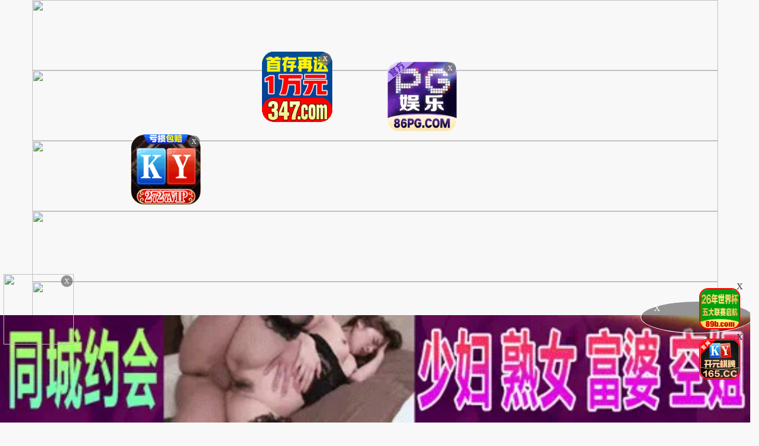

--- FILE ---
content_type: text/html
request_url: https://www.99caoab.com/caoplay/273245_1_1.html
body_size: 5761
content:
<!DOCTYPE html>
<html lang="zh-CN">
<head>
<meta http-equiv="Content-Type" content="text/html; charset=utf-8" />
<meta name="renderer" content="webkit|ie-comp|ie-stand">
<meta http-equiv="X-UA-Compatible" content="IE=edge" />
<meta content="width=device-width, initial-scale=1.0, maximum-scale=1.0, user-scalable=0" name="viewport" />
<meta http-equiv="Cache-Control" content="no-cache, no-store, must-revalidate" />
<meta http-equiv="Pragma" content="no-cache" />
<meta http-equiv="Expires" content="0" />
<script type="text/javascript">document.title='84okax00575 「こんな場所で舐めるんですか‛？」可愛いOLに職場内でフェラチオしてもらったらジュポジュポ音がしちゃって…4時間-在线播放在线播放-中文天堂www网在线最新版,在线资源天堂www,天堂中文www官网天堂';</script>
<title>动漫美少女挠脚心哭笑不得</title>
    <meta name="keywords" content="动漫人物挠挠动漫人物" />
    <meta name="description" content="《动漫人物挠挠动漫人物》动漫美少女挠脚心哭笑不得" />
    <script>var maccms={"path":"","mid":"1","url":"4caoab.com","wapurl":"4caoab.com","mob_status":"0"};</script>
<meta http-equiv="Cache-Control" content="no-transform" />
<meta name="applicable-device" content="pc,mobile" />
<link rel="stylesheet" href="/template/23ttav/css/bootstrap.min.css" />
<link href="/template/23ttav/css/style.css" rel="stylesheet" type="text/css" />
<link href="/template/23ttav/css/white.css" rel="stylesheet" type="text/css" />
<link rel="stylesheet" href="/template/23ttav/css/mm-content.css"/>
<link rel="stylesheet" href="/template/23ttav/css/pagination.css"/>
<script src="/template/23ttav/js/jquery-3.3.1.min.js"></script>
<script type="text/javascript" language=javascript src="/template/23ttav/js/aa.js"></script>
<script src="/template/23ttav/js/system.js"></script>
<script src="/template/23ttav/js/common/config.js"></script>
<script src="/template/23ttav/js/common/clipboard.min.js?ts=1"></script>
</head>
<body>
     <div>
<div class='photo-header-title-content-text-dallor' id='aatop'></div>
 <div class='mm-content1001'>
    <header class='header-container border_bootom'>
        <div class='row'>
            <div class="logo_box"><a href='/'><div class='header_title size_xxxl c_pink' id='logoname'></div></a></div>
        </div>
    </header>
</div></div>
<div class='mm-content1001'>
<script type='text/javascript' language=javascript src='/template/23ttav/js/logo.js'></script>
    <div class='row'>
        <div class='row-item even'>
            <div class='row-item-title bg_blue'><a href='/' class='c_white'>本站推荐</a></div>
             <ul class='row-item-content' id='aahend'> </ul>
			</div>
        <div class='row-item odd'>
            <div class='row-item-title bg_blue' id='appurl'></div>
            <ul class='row-item-content'>
                  <li class='item '><a href='/caotype/16.html'>国产自拍</a></li>  <li class='item '><a href='/caotype/20.html'>日本无码</a></li>  <li class='item '><a href='/caotype/17.html'>日本有码</a></li>  <li class='item '><a href='/caotype/18.html'>欧美极品</a></li>  <li class='item '><a href='/caotype/19.html'>中文字幕</a></li>  <li class='item '><a href='/caotype/22.html'>女同性爱</a></li>  <li class='item '><a href='/caotype/23.html'>动漫电影</a></li>  <li class='item '><a href='/caotype/24.html'>三级电影</a></li>                            </ul> </div>
                <div class='row-item even'>
            <div class='row-item-title bg_blue'><a href='/' class='c_white'>精品视频</a></div>
            <ul class='row-item-content'>
                  <li class='item '><a href='/caotype/25.html'>制服丝袜</a></li>  <li class='item '><a href='/caotype/26.html'>巨乳美乳</a></li>  <li class='item '><a href='/caotype/27.html'>少女萝莉</a></li>  <li class='item '><a href='/caotype/47.html'>群交合辑</a></li>  <li class='item '><a href='/caotype/46.html'>自慰口交</a></li>  <li class='item active'><a href='/caotype/45.html'>邻家人妻</a></li>  <li class='item '><a href='/caotype/48.html'>网红主播</a></li>  <li class='item '><a href='/caotype/49.html'>强奸乱伦</a></li> </ul></div>
                <div class='row-item odd'>
            <div class='row-item-title bg_blue'><a href='/' class='c_white'>图片系列</a></div>
            <ul class='row-item-content'> 
             <li class='item '><a href='/arttypehtml/29.html'>暴力虐待</a></li> <li class='item '><a href='/arttypehtml/30.html'>学生校园</a></li> <li class='item '><a href='/arttypehtml/31.html'>玄幻仙侠</a></li> <li class='item '><a href='/arttypehtml/32.html'>明星偶像</a></li> <li class='item '><a href='/arttypehtml/33.html'>生活都市</a></li> <li class='item '><a href='/arttypehtml/34.html'>不伦恋情</a></li> <li class='item '><a href='/arttypehtml/35.html'>经验故事</a></li> <li class='item '><a href='/arttypehtml/36.html'>科学幻想</a></li>                            </ul> </div>	
                <div class='row-item even'>
            <div class='row-item-title bg_blue'><a href='/' class='c_white'>性色小说</a></div>
            <ul class='row-item-content'>
                 <li class='item '><a href='/arttypehtml/37.html'>唯美清纯</a></li> <li class='item '><a href='/arttypehtml/38.html'>网友自拍</a></li> <li class='item '><a href='/arttypehtml/39.html'>亚洲性爱</a></li> <li class='item '><a href='/arttypehtml/40.html'>欧美激情</a></li> <li class='item '><a href='/arttypehtml/41.html'>露出偷窥</a></li> <li class='item '><a href='/arttypehtml/42.html'>高跟丝袜</a></li> <li class='item '><a href='/arttypehtml/43.html'>卡通漫画</a></li> <li class='item '><a href='/arttypehtml/44.html'>另类图片</a></li>                            </ul>
        </div>
        <script type='text/javascript' language=javascript src='/template/23ttav/js/hend.js'></script>
			</div>
				<div class="search">
     <form id="search" name="search" method="get" action="/search/-.html" onSubmit="return qrsearch();">
<strong>搜索影片：</strong>
                <input type="text" name="wd" class="search-input mac_wd" value="" placeholder="请在此处输入影片名称" />
                <input type="submit" id="searchbutton"  class="search-button mac_search" value="搜索影片" />
            </form>
</div>
			</div>
			 <div class='photo-header-title-content-text-dallor' id='aahendtop'></div>
<script type='text/javascript' language=javascript src='/template/23ttav/js/app.js'></script>
<div class="container">
<div class="row">
<div class="clearfix p-0 m-0">
<div class="col-md-9 col-sm-12 col-xs-12 player_left max">
<div class="player_title"><div class="play_nav hidden-xs"><a href="/">首页</a><i class="icon iconfont">&#xe65e;</i><a href="/caotype/45.html" target="_blank">邻家人妻</a><i class="icon iconfont">&#xe65e;</i></div><h1>84okax00575 「こんな場所で舐めるんですか‛？」可愛いOLに職場内でフェラチオしてもらったらジュポジュポ音がしちゃって…4時間</h1></div></div>
<div style="margin:0;">
 <script type="text/javascript">var player_aaaa={"flag":"play","encrypt":0,"trysee":0,"points":0,"link":"\/caoplay\/273245_1_1.html","link_next":"","link_pre":"","vod_data":{"vod_name":"84okax00575 \u300c\u3053\u3093\u306a\u5834\u6240\u3067\u8210\u3081\u308b\u3093\u3067\u3059\u304b\u201b\uff1f\u300d\u53ef\u611b\u3044OL\u306b\u8077\u5834\u5185\u3067\u30d5\u30a7\u30e9\u30c1\u30aa\u3057\u3066\u3082\u3089\u3063\u305f\u3089\u30b8\u30e5\u30dd\u30b8\u30e5\u30dd\u97f3\u304c\u3057\u3061\u3083\u3063\u3066\u20264\u6642\u9593","vod_actor":"","vod_director":"","vod_class":"\u90bb\u5bb6\u4eba\u59bb"},"url":"https:\/\/vip8.3sybf.com\/20240505\/3ooAGrHE\/index.m3u8","url_next":"","from":"sym3u8","server":"[db:\u64ad\u653e\u670d\u52a1\u5668\u7ec4]","note":"","id":"273245","sid":1,"nid":1}</script><script type="text/javascript" src="/static/js/playerconfig.js?t=20250721"></script><script type="text/javascript" src="/static/js/player.js?t=a20250721"></script></div>		
 </div>
<div class="help"> <h4>播放失败，缓慢，请点击下方线路进行切换</h4></div>
                    <div class="play-btn-group">
                                             <div class="item line"> <a href="/caoplay/273245_2_1.html">线路一</a></div>
                                        <div class="item line"> <a href="/caoplay/273245_1_1.html">线路三</a></div>
                                         <script type='text/javascript' src='/template/23ttav/js/sc.js'>
                     </script>
                     </div>
    <script type='text/javascript' src='/template/23ttav/js/tc.js'></script>
</div>
</div>
<div class="container">
<div class="row">
<div class="layout-box clearfix">
<div class="box-title"><h3 class="m-0"><i class="icon iconfont text-color">&#xe62b;</i>推荐视频</h3></div>
<div class="video-box">
<ul class="content-list">  
<script src="/template/23ttav/js/fk.js"></script>
<li class="content-item">
                        <a class="video-pic loading" href="/caoplay/29160_1_1.html" title="[第二集]都內某有名スーパーマーケット店長撮影 萬引きした美人妻にデカちん20cm砲悪徳エロ店長が中出し折●する動畫">
                            <img class="content-img lazy" src="https://imgsa.baidu.com/forum/pic/item/55e736d12f2eb9388b3662e193628535e5dd6f4d.jpg" data-original="https://y.155p2025.com/upload/vod/2021-07-24/16271344369.jpg">
                            <span class="player"><img src="https://imgsa.baidu.com/forum/pic/item/b999a9014c086e065090867544087bf40ad1cbd0.jpg"></span>
                            <span class="note text-bg-r">上架：2025-03-31</span>
                        </a>
                        <div class="title">
                            <h5 class="text-overflow-2"><a href="/caoplay/29160_1_1.html" title="[第二集]都內某有名スーパーマーケット店長撮影 萬引きした美人妻にデカちん20cm砲悪徳エロ店長が中出し折●する動畫">[第二集]都內某有名スーパーマーケット店長撮影 萬引きした美人妻にデカちん20cm砲悪徳エロ店長が中出し折●する動畫</a></h5>
                        </div>
                    </li>
<li class="content-item">
                        <a class="video-pic loading" href="/caoplay/188507_1_1.html" title="出会って即ホレ！料理上手な家庭的美少女と田舎娘 むちかわロリボディのおんなのこ 小便漏らして感じまくり 照れ笑いが消滅するまで激ピス中出し">
                            <img class="content-img lazy" src="https://imgsa.baidu.com/forum/pic/item/55e736d12f2eb9388b3662e193628535e5dd6f4d.jpg" data-original="https://y.155p2025.com/images/2022/07/21/kj23328.jpg">
                            <span class="player"><img src="https://imgsa.baidu.com/forum/pic/item/b999a9014c086e065090867544087bf40ad1cbd0.jpg"></span>
                            <span class="note text-bg-r">上架：2025-05-30</span>
                        </a>
                        <div class="title">
                            <h5 class="text-overflow-2"><a href="/caoplay/188507_1_1.html" title="出会って即ホレ！料理上手な家庭的美少女と田舎娘 むちかわロリボディのおんなのこ 小便漏らして感じまくり 照れ笑いが消滅するまで激ピス中出し">出会って即ホレ！料理上手な家庭的美少女と田舎娘 むちかわロリボディのおんなのこ 小便漏らして感じまくり 照れ笑いが消滅するまで激ピス中出し</a></h5>
                        </div>
                    </li>
<li class="content-item">
                        <a class="video-pic loading" href="/caoplay/287850_1_1.html" title="比起恋爱，吸吮更重要！口交脸被公认的即尺美少女！桜木美音。">
                            <img class="content-img lazy" src="https://imgsa.baidu.com/forum/pic/item/55e736d12f2eb9388b3662e193628535e5dd6f4d.jpg" data-original="https://t.say2025.top/20240731/TbofMTfq/1.jpg">
                            <span class="player"><img src="https://imgsa.baidu.com/forum/pic/item/b999a9014c086e065090867544087bf40ad1cbd0.jpg"></span>
                            <span class="note text-bg-r">上架：2025-03-29</span>
                        </a>
                        <div class="title">
                            <h5 class="text-overflow-2"><a href="/caoplay/287850_1_1.html" title="比起恋爱，吸吮更重要！口交脸被公认的即尺美少女！桜木美音。">比起恋爱，吸吮更重要！口交脸被公认的即尺美少女！桜木美音。</a></h5>
                        </div>
                    </li>
<li class="content-item">
                        <a class="video-pic loading" href="/caoplay/68712_1_1.html" title="[第三集]欲求不満すぎる义妹が俺のデカチンを狙っている">
                            <img class="content-img lazy" src="https://imgsa.baidu.com/forum/pic/item/55e736d12f2eb9388b3662e193628535e5dd6f4d.jpg" data-original="https://t.say2025.top/papachangpian-img/cf725e30c0.jpg">
                            <span class="player"><img src="https://imgsa.baidu.com/forum/pic/item/b999a9014c086e065090867544087bf40ad1cbd0.jpg"></span>
                            <span class="note text-bg-r">上架：2025-03-29</span>
                        </a>
                        <div class="title">
                            <h5 class="text-overflow-2"><a href="/caoplay/68712_1_1.html" title="[第三集]欲求不満すぎる义妹が俺のデカチンを狙っている">[第三集]欲求不満すぎる义妹が俺のデカチンを狙っている</a></h5>
                        </div>
                    </li>
<li class="content-item">
                        <a class="video-pic loading" href="/caoplay/84826_1_1.html" title="猛男操性感身模特身材美少妇">
                            <img class="content-img lazy" src="https://imgsa.baidu.com/forum/pic/item/55e736d12f2eb9388b3662e193628535e5dd6f4d.jpg" data-original="https://y.155p2025.com/upload/vod/2020-01-23/157974437813.jpg">
                            <span class="player"><img src="https://imgsa.baidu.com/forum/pic/item/b999a9014c086e065090867544087bf40ad1cbd0.jpg"></span>
                            <span class="note text-bg-r">上架：2025-03-31</span>
                        </a>
                        <div class="title">
                            <h5 class="text-overflow-2"><a href="/caoplay/84826_1_1.html" title="猛男操性感身模特身材美少妇">猛男操性感身模特身材美少妇</a></h5>
                        </div>
                    </li>
<li class="content-item">
                        <a class="video-pic loading" href="/caoplay/278053_1_1.html" title="戴口罩为条件同意拍摄调皮写真的普通女孩合集(4) Mari-chan，20岁，Erika-chan，-未知演员。">
                            <img class="content-img lazy" src="https://imgsa.baidu.com/forum/pic/item/55e736d12f2eb9388b3662e193628535e5dd6f4d.jpg" data-original="https://y.155p2025.com/20240630/B7pBEgNs/1.jpg">
                            <span class="player"><img src="https://imgsa.baidu.com/forum/pic/item/b999a9014c086e065090867544087bf40ad1cbd0.jpg"></span>
                            <span class="note text-bg-r">上架：2025-05-30</span>
                        </a>
                        <div class="title">
                            <h5 class="text-overflow-2"><a href="/caoplay/278053_1_1.html" title="戴口罩为条件同意拍摄调皮写真的普通女孩合集(4) Mari-chan，20岁，Erika-chan，-未知演员。">戴口罩为条件同意拍摄调皮写真的普通女孩合集(4) Mari-chan，20岁，Erika-chan，-未知演员。</a></h5>
                        </div>
                    </li>
<li class="content-item">
                        <a class="video-pic loading" href="/caoplay/46978_1_1.html" title="[人妻偷情愿望]超美素人妻系列   堂本 つかさ  年齢">
                            <img class="content-img lazy" src="https://imgsa.baidu.com/forum/pic/item/55e736d12f2eb9388b3662e193628535e5dd6f4d.jpg" data-original="https://t.say2025.top/upload/vod/20210402-1/0fc1c6ae5d4a54c8839b8dc815953dc9.jpg">
                            <span class="player"><img src="https://imgsa.baidu.com/forum/pic/item/b999a9014c086e065090867544087bf40ad1cbd0.jpg"></span>
                            <span class="note text-bg-r">上架：2025-03-29</span>
                        </a>
                        <div class="title">
                            <h5 class="text-overflow-2"><a href="/caoplay/46978_1_1.html" title="[人妻偷情愿望]超美素人妻系列   堂本 つかさ  年齢">[人妻偷情愿望]超美素人妻系列   堂本 つかさ  年齢</a></h5>
                        </div>
                    </li>
<li class="content-item">
                        <a class="video-pic loading" href="/caoplay/400910_1_1.html" title="MIAB357 人妻OL为夫献身，深喉口交专属，沦为肉棒容器被玩坏">
                            <img class="content-img lazy" src="https://imgsa.baidu.com/forum/pic/item/55e736d12f2eb9388b3662e193628535e5dd6f4d.jpg" data-original="https://sha.lashayu.com/upload/vod/20250629-1/b021626980449404a92e08e716515a1b.jpg">
                            <span class="player"><img src="https://imgsa.baidu.com/forum/pic/item/b999a9014c086e065090867544087bf40ad1cbd0.jpg"></span>
                            <span class="note text-bg-r">上架：2025-06-30</span>
                        </a>
                        <div class="title">
                            <h5 class="text-overflow-2"><a href="/caoplay/400910_1_1.html" title="MIAB357 人妻OL为夫献身，深喉口交专属，沦为肉棒容器被玩坏">MIAB357 人妻OL为夫献身，深喉口交专属，沦为肉棒容器被玩坏</a></h5>
                        </div>
                    </li>
</ul>
</div></div>
</div>
</div>
<script>
    var ishttps = 'https:' == document.location.protocol ? 'https://': 'http://';
    var iswww=window.domain.indexOf('www.')>-1?'':'www.';
$("#url-share").html(ishttps+iswww+window.domain);
var txt=txt=ishttps+iswww+window.domain+"\r\n提示：请复制域名去手机浏览器中打开，请勿在微信和QQ中打开，因为包含成人内容。尽量使用宙斯浏览器，谷歌浏览器，火狐浏览器，或者苹果安卓系统自带浏览器访问～"
$(".url-share-copy").attr('data-clipboard-text',txt);

var clipboard = new ClipboardJS('.url-share-copy');
clipboard.on('success', function(e) {
    $.openToast("你已成功复制分享链接，快点分享给好友吧")
    e.clearSelection();
});
</script>
<script src="/template/23ttav/js/common/toast.js"></script>
<div class="photo--content-title-bottomx--foot" id="aafoot"></div>
</div>
<div class="row">
 <div class="footer-nav"> <a href="/help/help.html" style="color: #e1dc11;"><span class="">提示：点击查看永久收藏和无法观看电影说明</span></a> &nbsp;|&nbsp;<a href="https://t.me/diqiuav" style="color: #e0615b;">广告合作TG:@diqiuav</a></div>
<div class="box-footer clearfix">
<div class="container">
<p class="m-0 text-muted"><p>警告︰本網站只這合十八歲或以上人士觀看。內容可能令人反感；不可將本網站的內容派發、傳閱、出售、出租、交給或借予年齡未滿18歲的人士或將本網站內容向該人士出示、播放或放映。<br/>
LEGAL DISCLAIMER WARNING: THIS FORUM CONTAINS MATERIAL WHICH MAY OFFEND AND MAY NOT BE DISTRIBUTED, CIRCULATED, SOLD, HIRED, GIVEN, LENT,SHOWN, PLAYED OR PROJECTED TO A PERSON UNDER THE AGE OF 18 YEARS.</p>
<p><b style=" font:Verdana, Arial, Helvetica, sans-serif"><font color="#CC0000">站点申明：我们立足于美利坚合众国，受北美法律保护,未满18岁或被误导来到这里，请立即离开！</font></b></p><br/>
</div>
</div>
</div>
<ul class="slider-extra clearfix">
<li><a class="backtop" href="javascript:scroll(0,0)" style="display: none;"><i class="icon iconfont">&#xe900;</i></a></li>
</ul>
 <script type="text/javascript" src="/template/23ttav/js/jquery.lazyload.min.js"></script>
 <script>
$(function(){
        if($(".lazy").length>0){
                $(".lazy").lazyload({
                effect: "fadeIn"
                });
        }
})
</script>
<script type="text/javascript">piaofu();</script>
<script defer src="https://static.cloudflareinsights.com/beacon.min.js/vcd15cbe7772f49c399c6a5babf22c1241717689176015" integrity="sha512-ZpsOmlRQV6y907TI0dKBHq9Md29nnaEIPlkf84rnaERnq6zvWvPUqr2ft8M1aS28oN72PdrCzSjY4U6VaAw1EQ==" data-cf-beacon='{"version":"2024.11.0","token":"e3b025334f6346e09fbc4dae82727d93","r":1,"server_timing":{"name":{"cfCacheStatus":true,"cfEdge":true,"cfExtPri":true,"cfL4":true,"cfOrigin":true,"cfSpeedBrain":true},"location_startswith":null}}' crossorigin="anonymous"></script>
</body>
</html>

--- FILE ---
content_type: text/css
request_url: https://www.99caoab.com/template/23ttav/css/style.css
body_size: 14605
content:
@charset "utf-8";
	@font-face {
	font-family:iconfont;
	src:url(//at.alicdn.com/t/font_593233_jsu8tlct5shpk3xr.eot);
	src:url(//at.alicdn.com/t/font_593233_jsu8tlct5shpk3xr.eot?#iefix) format('embedded-opentype'),url(//at.alicdn.com/t/font_593233_jsu8tlct5shpk3xr.woff) format('woff'),url(//at.alicdn.com/t/font_593233_jsu8tlct5shpk3xr.ttf) format('truetype'),url(//at.alicdn.com/t/font_593233_jsu8tlct5shpk3xr.svg#iconfont) format('svg')
}
.iconfont,.video-pic .flower {
	font-family:iconfont!important;
	font-size:16px;
	font-style:normal;
	-webkit-font-smoothing:antialiased;
	-moz-osx-font-smoothing:grayscale
}
html,body {
	overflow-x:hidden
}
body {
	font-family:microsoft yahei
}
a:focus {
	outline:none
}
a:focus,a:hover,a:link {
	text-decoration:none
}
li,ol,ul {
	margin:0;
	padding:0;
	list-style:none;
}
.text-xs {
    text-align: justify;
    font-size: 18px;
    color: #333;
    margin: 30px;
    line-height: 180%;
}
.player-shrink.icon-left:before,.icon-left:before {
	content:"\e8ff"
}
.player-shrink:before,.icon-right:before {
	content:"\e65e"
}
.icon-house:before {
	content:"\e626"
}
.icon-flower:before {
	content:"\e614"
}.video-box {
    position: relative;
    margin: 0 auto;
    max-width: 1200px;
    background: #fff;
}
.content-img {
    height: 100%;
    width: 100%;
    background-position: center;
    background-repeat: no-repeat;
    background-size: cover;
}
.video-box .box-title {
    position: relative;
    padding: 5px 0;
    width: 100%
}

.video-box .box-title h3 {
    display: inline-block;
    font-size: 18px;
    color: #fff;
    padding-left: 10px;
    height: 21px;
    margin: 0;
    line-height: 21px;
}

.video-box .box-title .share_box {
    float: right;
    vertical-align: top;
    margin: 0px 10px 0px 0
}

.video-box .box-title .share_box .share_img {
    font-size: 16px;
    color: #fff
}

.video-box .cccc {
    width: 100%;
    list-style: none;
    position: relative;
    margin: 0;
    padding: 0;
    overflow: hidden
}

.video-box .content-list .content-item {
    position: relative;
    padding: 5px;
    border-top: 1px solid #ddd;
    width: 25%;
    float: left;
    vertical-align: top;
}

.video-box .content-list .content-item .video-pic {
    display: block;
    position: relative;
    padding-top: 60%;
    background: no-repeat top center #333;
    background-size: auto 100%;
}

.video-box .content-list .content-item .video-pic .content-img {
    position: absolute;
    top: 50%;
    left: 50%;
    z-index: 1;
    transform: translate(-50%,-50%);
    max-width: 100%;
}
.video-box .content-list .content-item .video-pic .player {
    text-indent: 15px;
    position: absolute;
    top: 0;
    left: 0;
    z-index: 1;
    display: block;
    height: 100%;
    width: 100%;
    opacity: 0;
    filter: alpha(opacity=0);
    -webkit-transition: opacity .2s;
    -webkit-transition: opacity .3s;
    transition: opacity .3s;
    background: -webkit-gradient(linear, left top, left bottom, from(transparent), to(rgba(0, 0, 0, 0.5)));
    background: linear-gradient(transparent, rgba(0, 0, 0, 0.5));
    color: #fff
}

.video-box .content-list .content-item .video-pic .player:hover {
    opacity: 1
}

.video-box .content-list .content-item .video-pic .player img {
    position: absolute;
    top: 50%;
    left: 50%;
    -webkit-transform: translate(-50%, -50%);
    transform: translate(-50%, -50%);
    width: 40px
}

.video-box .content-list .content-item .video-pic:hover .player {
    opacity: 1
}

.video-box .content-list .content-item .note {
    padding: 5px 10px
}

.video-box .content-list .content-item .text-bg-r {
    display: block;
    position: absolute;
    bottom: 0;
    left: 0;
    right: 0;
    padding: 5px 10px;
    background-repeat: no-repeat;
    background-repeat: no-repeat;
    background-image: -webkit-gradient(linear, left top, left bottom, from(transparent), to(rgba(0, 0, 0, 0.5)));
    background-image: linear-gradient(transparent, rgba(0, 0, 0, 0.5));
    font-size: 12px;
    color: #fff;
    text-align: right;
    z-index: 3;
}
@media (max-width: 738px) {
    .video-box .content-list .content-item {
        width: 50%;
    }
}

.video-box .content-list .content-item .title a {
    font-size:13px;
    font-weight:bold;
}
@media screen and (min-width:769px) {
     .container {
        margin: 6px auto;
    }
    .content img {
        margin: 10px 0;
        clear: both;
        max-width: 920px;
        overflow: hidden;
    }
    .container .row {
        display: block;
    }
    .photo-help .left {
        width: 45%;
        float: left;
        margin: 0px 0 0 3%;
        height: 50px;
        line-height: 50px;
        background-color: rgb(114, 42, 46);
        color: white;
        border-radius: 5px;
        
    }
    .photo-help .right {
        height: 50px;
        line-height: 50px;
        width: 45%;
        float: left;
        margin: 0px 0 0 4%;
        background-color: rgb(16, 97, 239);
        color: white;
        border-radius: 5px;
    }
}
@media (max-width:769px) {
    .photo-help .left {
        width: 45%;
        float: left;
        margin: 0px 0 0 3%;
        height: 35px;
        line-height: 35px;
        background-color: rgb(114, 42, 46);
        color: white;
        border-radius: 5px;
        font-size: 18px;
    }
	 .photo-help .right {
        height: 35px;
        line-height: 35px;
        width: 45%;
        float: left;
        margin: 0px 0 0 4%;
        background-color: rgb(16, 97, 239);
        color: white;
        border-radius: 5px;
        font-size: 18px;
    }
	 .photo-help {
        width: 60%;
        height: 35px;
        line-height: 35px;
        font-size: 18px;
        margin: 10px auto;
        text-align: center;
    }
}
@media (min-width :769px) {
    .photo-help {
        width: 500px;
        height: 50px;
        line-height: 50px;
        font-size: 25px;
        margin: 20px 0 10px 50%;
        transform: translateX(-50%);
        text-align: center;
    }
}
@media only screen {
	body.modal-open {
	padding:0
}
.h1,.h2,.h3,.h4,.h5,.h6,h1,h2,h3,h4,h5,h6 {
	font-weight:400
}
.p-0 {
	padding:0!important
}
.pl-0 {
	padding-left:0!important
}
.pr-0 {
	padding-right:0!important
}
.pg-0 {
	padding-left:0!important;
	padding-right:0!important
}
.m-0 {
	margin:0!important
}
.pt-0 {
	padding-top:0!important
}
.pb-0 {
	padding-bottom:0!important
}
.mt-0 {
	margin-top:0!important
}
.mb-0 {
	margin-bottom:0!important
}
.mg-0 {
	margin-left:0!important;
	margin-right:0!important
}
.text-overflow {
	overflow:hidden;
	text-overflow:ellipsis;
	-o-text-overflow:ellipsis;
	white-space:nowrap;
	width:100%;
}
.text-overflow-2 {
     width: 100%;
    height: 40px;
    line-height: 20px;
    overflow: hidden;
    text-overflow: ellipsis;
}
.loading,.kong {
	text-align:center
}
.layout-box,.layout-box-no {
	margin-top:5px
}
.layout-box [class*=col-],.details-star [class*=col-],.layout-box-main [class*=col-],.layout-box-no [class*=col-] {
	padding:10px 10px 0 10px;
	border-top:1px solid #ddd;
}
.box-main-content {
	padding-left:0
}
.box-main-side {
	padding-left:5px;
	padding-right:0
}
.box-main-side .side:last-child {
	border-bottom:0
}
.table>tbody>tr>td,.table>tbody>tr>th,.table>tfoot>tr>td,.table>tfoot>tr>th,.table>thead>tr>td,.table>thead>tr>th {
	padding:10px 0
}
.navbar {
	border-radius:0;
	border:none
}
.navbar-header .navbar-brand {
	font-size:2em;
	color:#fff
}
.navbar-nav>li .more {
	cursor:pointer
}
.navbar-nav>li .more .iconfont {
	margin-left:8px
}
.navbar-toggle.navbar-navmore {
	padding:8px 5px 0;
	margin-right:0;
	float:right
}
.navbar-toggle {
	margin-top:0;
	margin-bottom:0;
	cursor:pointer
}



.photo--content-title-bottomx--foot {
	width:1170px;
	overflow:hidden;
	text-align:center;
	clear:both;
	margin:2px auto;
	padding:2px 0;
	border:0;
}
.photo--content-title-bottomx--foot li {
	float:left;
	width:1170px;
	padding:0;
	overflow:hidden;
	margin-top:1px;
	/*
	max-height:15rem;
	*/
}
.photo--content-title-bottomx--foot li img {
	width:1170px;
	text-align:center
}}
 @media screen and (max-width:600px) {
	.photo--content-title-bottomx--foot {
	width:100%;
	margin:0;
	padding:0;
	margin-top:5px;
	padding-bottom:5px
}
.photo--content-title-bottomx--foot li {
	float:left;
	display:block;
	width:100%;
	/*
	height:40px;
	*/
	max-height:15rem;
	overflow:hidden
}
.photo--content-title-bottomx--foot li img {
	width:100%;
	/*
	height:40px;
	*/
	text-align:center
}}
@media screen and (min-width:600px) and (max-width:960px) {
	.photo--content-title-bottomx--foot {
	width:100%;
	margin:0;
	padding:0;
	margin-top:5px;
	padding-bottom:5px
}
.photo--content-title-bottomx--foot li {
	float:left;
	display:block;
	width:100%;
	height:40px;
	max-height:15rem;
	overflow:hidden
}
.photo--content-title-bottomx--foot li img {
	width:100%;
	height:40px;
	text-align:center
}
}@media screen and (min-width:960px) {
	.photo--content-title-bottomx--foot {
	width:100%;
	margin:0;
	padding:0;
}
.photo--content-title-bottomx--foot li {
	float:left;
	display:block;
	width:100%;
	/*
	max-height:15rem;
	overflow:hidden
	*/
}
.photo--content-title-bottomx--foot li img {
	text-align:center
}
}


.photo-header-title-content-text-dallor {
	width:1170px;
	overflow:hidden;
	text-align:center;
	clear:both;
	margin:2px auto;
	padding:2px 0;
	border:0;
}
.photo-header-title-content-text-dallor li {
	float:left;
	width:1170px;
	padding:0;
	overflow:hidden;
	margin-top:0px;
	/*
	max-height:15rem;
	*/
}
.photo-header-title-content-text-dallor li img {
	width:1170px;
	height: 120px;
	text-align:center
}
@media screen and (max-width:600px) {
	.photo-header-title-content-text-dallor {
	width:100%;
	margin:0;
	padding:0;
	margin-top:5px;
	padding-bottom:5px
}
.photo-header-title-content-text-dallor li {
	float:left;
	display:block;
	width:100%;
	/*
	height:40px;
	*/
	max-height:15rem;
	overflow:hidden
}
.photo-header-title-content-text-dallor li img {
	width:100%;
	height: 60px;
	text-align:center
}
}@media screen and (min-width:600px) and (max-width:960px) {
	.photo-header-title-content-text-dallor {
	width:100%;
	margin:0;
	padding:0;
	margin-top:5px;
	padding-bottom:5px
}
.photo-header-title-content-text-dallor li {
	float:left;
	display:block;
	width:100%;
	height:40px;
	max-height:15rem;
	overflow:hidden
}
.photo-header-title-content-text-dallor li img {
	width:100%;
    height: 60px;
	text-align:center
}
}@media screen and (min-width:960px) {
	.photo-header-title-content-text-dallor {
	width:100%;
	margin:0;
	padding:0;
}
.photo-header-title-content-text-dallor li {
	float:left;
	display:block;
	width:100%;
	/*
	max-height:15rem;
	overflow:hidden
	*/
}
.photo-header-title-content-text-dallor li img {
	text-align:center
}
}

.navbar-toggle.navbar-playlog {
	padding:8px 10px 0;
	margin-right:0;
	float:right;
	cursor:pointer
}
.user_playlog {
	padding:10px 0 0;
	float:right;
	cursor:pointer;
	margin-right:15px;
	position:relative
}
.playlog-clear {
	float:left
}
.playlog-close {
	float:right
}
.playlog_list {
	position:absolute;
	right:-100px;
	top:50px;
	z-index:9999;
	width:350px;
	display:none;
	border-radius:6px
}
.playlog-tool {
	overflow:hidden;
	padding:8px 14px;
	margin:0;
	font-size:14px;
	border-bottom:1px solid #ebebeb;
	border-radius:5px 5px 0 0
}
.playlog-todo {
	padding:0 14px 14px;
	text-align:center
}
.playlog_list:after,.playlog_list:before {
	border:11px solid transparent;
	border-bottom:11px solid;
	width:0;
	height:0;
	position:absolute;
	top:-22px;
	right:100px;
	content:' ';
	visibility:visible
}
.playlog_list ul {
	padding:10px
}
.playlog_list strong {
	width:100%;
	text-align:center;
	display:block;
	font-weight:400
}
.playlog_list ul li {
	overflow:hidden;
	line-height:1.1;
	padding:8px
}
.playlog_list ul li:hover,.autocomplete-selected {
	filter:Alpha(opacity=70)
}
.playlog_list ul li h5 {
	white-space:nowrap;
	text-overflow:ellipsis;
	overflow:hidden;
	float:left;
	font-weight:400;
	font-size:14px;
	margin:0
}
.playlog_list ul li h5 em,.playlog-todo em {
	margin:0 5px;
	font-style:normal
}
.playlog_list ul li span {
	overflow:hidden;
	float:left;
	display:block;
	font-size:14px
}
.playlog_list ul li .playlog-del {
	margin-left:10px;
	float:right
}
.playlog_list ul li .iconfont {
	font-size:18px;
	font-weight:700
}
.navbar-toggle.navbar-login {
	padding:8px 5px 0;
	margin-right:0;
	float:right
}
.navbar-toggle.navbar-login .iconfont {
	padding:0 4px
}
.user_login {
	padding:10px 0 0;
	float:right;
	cursor:pointer;
	margin-right:-15px
}
.user_login .iconfont,.user_playlog .iconfont,.navbar-toggle .iconfont {
	font-size:24px;
	color:#fff
}
.user_login .nav-avatar span,.nick-name img,.navbar-login .nav-avatar span {
	display:none
}
.nav-avatar {
	height:28px;
	line-height:28px;
	padding:0
}
.nav-avatar img {
	width:28px;
	height:28px;
	border-radius:28px
}
.drop-box {
	position:absolute;
	margin-left:-32px;
	top:55px;
	z-index:9999;
	padding:10px 0;
	display:none;
	word-break:keep-all;
	border-radius:6px
}
.drop-box:after,.drop-box:before {
	border:11px solid transparent;
	border-bottom:11px solid;
	width:0;
	height:0;
	position:absolute;
	top:-22px;
	right:42%;
	content:' ';
	visibility:visible
}
.ui-signed li {
	padding:10px 15px;
	display:block
}
.nick-name {
	text-align:center
}
.nick-name span {
	padding:5px 0
}
.autocomplete-suggestions {
	padding:10px;
	border-radius:0
}
.autocomplete-suggestion {
	padding:5px 8px;
	white-space:nowrap;
	overflow:hidden;
	cursor:pointer
}
.autocomplete-no-suggestion {
	padding:2px 5px
}
.autocomplete-suggestions strong {
	font-weight:700
}
.vod-swiper-4 ul li,.vod-swiper-5 ul li,.vod-swiper-6 ul li,.news-switch-3 ul li,.news-switch-4 ul li,.news-switch-5 ul li {
	padding:10px
}
.box-slide .slide-title {
	display:block;
	width:100%;
	position:absolute;
	bottom:0;
	left:0;
	padding:30px 0 40px;
	background-repeat:no-repeat;
	background-repeat:no-repeat;
	background-image:linear-gradient(transparent,rgba(0,0,0,.5));
	font-size:14px;
	color:#fff;
	text-align:center
}
.box-slide .slide-info {
	line-height:24px;
	font-size:14px;
	padding-top:10px;
	overflow:hidden;
	height:82px
}
.swiper-pagination-bullet {
	width:18px;
	height:4px;
	margin:0 2px;
	background:#fff;
	border-radius:0
}
.swiper-button-next,.swiper-button-prev,.player-shrink {
	width:20px;
	height:50px;
	line-height:50px;
	text-align:center;
	background-size:auto;
	border-radius:2px
}
.swiper-button-next,.swiper-container-rtl .swiper-button-prev {
	right:0;
	background:0 0;
	background-color:rgba(0,0,0,.6)
}
.swiper-button-prev,.swiper-container-rtl .swiper-button-next {
	left:0;
	background:0 0;
	background-color:rgba(0,0,0,.6)
}
.swiper-button-next .glyphicon,.swiper-button-prev .glyphicon {
	font-size:12px;
	color:#fff
}
.box-slide .slide-info-page {
	top:60%
}
.box-title {
	padding:10px;
	text-align:inherit;
	background-color:#0086cf
}
.box-title h3 {
	display:inline-block;
	font-size:18px;
	color:#fff;
	padding-left:10px
}
.box-title h3 .icon {
	margin-left:10px;
	display:inline-block;
	margin-right:5px;
	font-size:24px;
	vertical-align:2px;
	float:left;
	margin-top:-3px
}
.index-menu li {
	float:left;
	width:25%;
	padding:10px
}
.index-menu li a {
	display:block;
	padding:15px 0;
	text-align:center;
	border-radius:4px
}
.index-menu li a .icon {
	display:block;
	margin-bottom:5px;
	font-size:30px;
	line-height:30px
}
.box-min-mcid .item {
	padding:10px
}
.box-min-mcid .item dl {
	float:left;
	width:100%;
	margin:0;
	padding:0 0 0 20px
}
.box-min-mcid .item dl:first-child {
	border-left:0;
	padding-left:0
}
.box-min-mcid .item dl dt {
	color:#444;
	font-size:16px;
	font-weight:400
}
.box-min-mcid .item dl dd a {
	font-size:16px;
	font-weight:600;
	display:inline-block;
	padding:10px;
	margin-top:5px;
	color:#eee;
	background-color:#0086cf
}
.box-index-mcid,.box-title-nav {
	padding:0
}
.box-index-mcid.active {
	padding:20px 0 10px
}
.box-index-mcid h5 {
	margin-bottom:20px;
	padding:0 10px
}
.box-index-mcid li {
	float:left;
	width:25%;
	padding:0 10px 10px
}
.box-index-mcid li a,.details-page a {
	display:block;
	padding:6px 10px;
	text-align:center;
	border-radius:4px
}
.box-title-nav {
	margin-right:50px
}
.box-title-nav li {
	float:left;
	padding:0 5px
}
.box-title-nav li a {
	display:block;
	padding:6px 10px;
	text-align:center;
	border-radius:4px
}
.box-video-list .title h5 {
	margin:10px 0 0;
}
.video-pic,.star-pic {
	display:block;
	position:relative;
	padding-top:60%;
	background:url(../images/pic.png) no-repeat top center #f3f3f3;
	background-size:cover
}
.slide-pic {
	display:block;
	position:relative;
	padding-top:150%
}
.video-pic .player,.slide-pic .player {
	text-indent:15px;
	position:absolute;
	top:0;
	left:0;
	z-index:1;
	display:block;
	height:100%;
	width:100%;
	opacity:0;
	filter:alpha(opacity=0);
	-moz-transition:opacity .2s;
	-webkit-transition:opacity .2s;
	-o-transition:opacity .2s;
	transition:opacity .3s;
	color:#fff
}
.video-pic .player:hover,.slide-pic .player:hover {
	background:rgba(0,0,0,.2);
	filter:progid:DXImageTransform.Microsoft.gradient(startColorstr=#33000000,endColorstr=#33000000);
	opacity:1;
	text-align:center
}
.video-pic .player:hover:before,.slide-pic .player:hover:before {
	content:"\e63a";
	font-family:iconfont!important;
	font-style:normal;
	-webkit-font-smoothing:antialiased;
	-moz-osx-font-smoothing:grayscale;
	font-size:33px;
	top:40%;
	position:relative
}
.video-pic .text-bg-c,.video-pic .text-bg-l,.video-pic .text-bg-r,.slide-pic .text-bg-c,.slide-pic .text-bg-l,.slide-pic .text-bg-r {
	display:block;
	width:100%;
	position:absolute;
	bottom:0;
	left:0;
	padding:5px 10px;
	background-repeat:no-repeat;
	background-repeat:no-repeat;
	background-image:linear-gradient(transparent,rgba(0,0,0,.5));
	font-size:12px;
	color:#fff
}
.video-pic .text-bg-c,.slide-pic .text-bg-c {
	text-align:center
}
.video-pic .text-bg-l,.slide-pic .text-bg-l {
	text-align:left
}
.video-pic .text-bg-r,.slide-pic .text-bg-r {
	text-align:right
}
.video-pic .note,.slide-pic .note {
	padding:5px 10px
}
.video-pic .score,.slide-pic .score {
	position:absolute;
	top:5px;
	left:-5px;
	padding:0 5px;
	text-align:right;
	font-size:12px
}
.video-pic .score::before,.slide-pic .score::before {
	content:"";
	position:absolute;
	left:1px;
	bottom:-4px
}
.video-pic .tips,.video-pic .tv,.slide-pic .tips,.slide-pic .tv,.new-tip {
	padding:1px 10px;
	position:absolute;
	top:0;
	right:0;
	font-size:12px;
	color:#fff
}
.video-pic .tv,.slide-pic .tv {
	z-index:2
}
.video-pic .top {
	position:absolute;
	top:0;
	left:0;
	z-index:5;
	overflow:hidden;
	width:55px;
	height:55px;
	line-height:20px
}
.video-pic .top:after {
	content:"";
	width:100%;
	height:100%;
	position:absolute;
	z-index:6;
	background-color:#999;
	-moz-transform:rotate(45deg);
	-webkit-transform:rotate(45deg);
	-o-transform:rotate(45deg);
	-ms-transform:rotate(45deg);
	transform:rotate(45deg)
}
.video-pic .top em {
	position:absolute;
	top:0;
	left:0;
	text-align:center;
	color:#fff;
	z-index:10;
	font-size:16px;
	width:15px
}
.video-pic .top:after {
	width:55px;
	height:55px;
	top:-27px;
	left:-27px
}
.hotlist:nth-child(2) .video-pic .top::after,.hotlist:nth-child(3) .video-pic .top::after {
	background-color:#f30
}
.hotlist:nth-child(4) .video-pic .top::after,.hotlist:nth-child(5) .video-pic .top::after {
	background-color:#f46767
}
.hotlist:nth-child(6) .video-pic .top::after,.hotlist:nth-child(7) .video-pic .top::after {
	background-color:#fba4a4
}
.video-pic .tv_info,.slide-pic .tv_info {
	width:100%;
	padding-bottom:15px;
	position:absolute;
	left:0;
	top:0;
	_top:-1px;
	background:url(../images/mask_bg.png) 0 bottom repeat-x;
	color:#fff;
	overflow:hidden;
	text-indent:4px;
	cursor:pointer;
	overflow:hidden;
	_filter:progid:DXImageTransform.Microsoft.gradient( startColorstr='#00ffffff',endColorstr='#80000000',GradientType=0 );
	z-index:1
}
.video-pic .tv_info p,.slide-pic .tv_info p {
	padding:0;
	margin:0
}
.video-pic .tv_info .icon,.slide-pic .tv_info .icon {
	font-size:22px;
	margin-right:10px
}
.box-video-list .subtitle {
	margin-top:5px;
	font-size:12px
}
.tv-diantai ul {
	margin-top:2px
}
.tv-diantai li .tv {
	float:left;
	text-align:center;
	margin-right:25px;
	padding:5px 10px;
	font-size:12px;
	position:relative
}
.tv-diantai li .tv em {
	width:0;
	height:0;
	border-top:14px solid transparent;
	border-bottom:14px solid transparent;
	overflow:hidden;
	position:absolute;
	top:0;
	right:-14px
}
.box-video-text-list ul {
	margin:10px
}
.box-video-text-list ul li {
	float:left;
	padding:9px 0
}
.box-video-text-list ul li.list {
	width:100%;
	border-top:none;
	margin:8px 0
}
.box-video-text-list ul li.list1 {
	width:100%
}
.box-video-text-list ul li.list2 {
	width:50%
}
.box-video-text-list ul li.list4 {
	width:25%
}
.box-video-text-list ul li.list3 {
	width:33%
}
.box-video-text-list ul li.list5 {
	width:20%
}
.box-video-text-list ul li.list6 {
	width:16.66%
}
.box-video-text-list ul li .title {
	margin:0 10px
}
.box-video-text-list ul li .num {
	margin-right:10px;
	padding:5px 10px;
	font-size:12px
}
.box-video-text-list ul li span i {
	font-size:12px
}
.box-video-text-list ul li .key {
	float:left;
	margin-right:6px
}
.box-video-text-list ul li .hits {
	float:right;
	margin-right:5px
}
.box-video-text-list ul li .time {
	float:right;
	margin-right:15px
}
.news-box-txt {
	margin-bottom:10px
}
.news-txt {
	padding:5px 10px;
	line-height:22px;
	text-indent:8px;
	height:inherit;
	height:99px
}
.news-tptxt {
	padding:5px 10px;
	line-height:22px;
	text-indent:8px;
	height:inherit
}
.news-info {
	height:inherit
}
.news-info .news-info-top {
	padding:5px 0;
	overflow:hidden
}
.news-info .news-info-top h3 {
	font-size:16px;
	float:left;
	overflow:hidden;
	margin:0
}
.news-info .news-info-top span {
	float:right
}
.news-info-txt {
	clear:both;
	padding:10px;
	line-height:25px;
	text-indent:20px
}
.box-video-ranking.side {
	padding:20px 0;
	margin-bottom:10px
}
.box-video-ranking {
	padding:10px
}
.box-video-ranking.side {
	padding:20px 0;
	margin-bottom:10px
}
.box-video-ranking .head h4 {
	margin:0 0 8px;
	line-height:16px
}
.box-video-ranking ul li {
	margin-top:10px
}
.box-video-ranking ul li .num {
	margin-right:10px;
	padding:8px;
	font-style:inherit;
	font-size:12px
}
.box-star-list li {
	margin-bottom:30px
}
.box-star-list li a span {
	position:absolute;
	bottom:-25px;
	text-align:center;
	width:100%;
	left:0
}
.box-star-list li:hover a span:after,.box-star-list li:hover a span:before,.box-star-list li.active a span:after,.box-star-list li.active a span:before {
	border:6px solid transparent;
	width:0;
	height:0;
	position:absolute;
	bottom:-16px;
	left:40%;
	content:' '
}
.box-star-list li:hover a span:before,.box-star-list li.active a span:before {
	bottom:-15px;
	left:40%
}
.star-video-list .box-star-list {
	padding-top:5px;
	margin-right:5px;
	margin-right:5px;
	display:none
}
.box-star-list .star-pic {
	box-shadow:0 1px 4px rgba(0,0,0,.1);
	text-indent:inherit
}
.star-video-list .box-star-list.active {
	display:block
}
.box-topic-list .item .details {
	padding:10px 10px 20px
}
.box-topic-list .item .details span {
	display:block;
	font-size:12px
}
.box-topic-list .item .details span.name {
	margin:10px 0;
	font-size:16px
}
.box-topic-content .head {
	margin-bottom:20px
}
.box-topic-content .head h3 {
	font-weight:700;
	padding-bottom:20px
}
.box-topic-content .item {
	line-height:25px
}
.box-details-qrcode {
	padding:0;
	margin-bottom:10px
}
.box-details-qrcode .item {
	padding:20px 0;
	text-align:center
}
.box-video-head {
	padding:10px
}
.box-video-head h4 {
	padding-bottom:15px
}
.box-video-head h3 {
	display:inline-block;
	font-size:18px
}
.box-video-head h3 .icon {
	display:inline-block;
	margin-right:10px;
	font-size:24px;
	vertical-align:2px
}
.box-video-head li {
	display:inline-block;
	line-height:30px
}
.box-video-head li a {
	padding:0 15px
}
.box-video-head li:first-child a {
	border-left:0
}
.box-video-head li.active a {
	padding-right:0
}
.list-mcat {
	position:relative;
	padding:10px 10px 10px 140px;
	margin:20px 0
}
.list-mcat:before {
	content:"";
	display:block;
	position:absolute;
	z-index:1;
	left:0;
	top:0;
	width:120px;
	height:100%
}
.list-mcat.sitemap {
	padding:10px;
	position:relative
}
.list-mcat.sitemap:before {
	width:0
}
.list-mcat.sitemap h2 {
	font-size:16px;
	margin-top:0
}
.list-mcat .left-head {
	position:absolute;
	z-index:99;
	top:0;
	left:0;
	width:120px
}
.list-mcat .left-head li.text {
	padding:10px 0;
	text-align:center
}
.list-mcat .left-head li a {
	display:block;
	padding:15px 0;
	text-align:center
}
.list-mcat .content-menu {
	position:relative
}
.list-mcat .content-menu .conreset {
	position:absolute;
	right:0;
	top:0
}
.list-mcat .content-menu i {
	font-style:normal
}
.list-mcat .content-menu .head {
	position:relative;
	display:block
}
.list-mcat .content-menu .head span {
	display:inline-block;
	margin-right:20px
}
.list-mcat .content-menu {
	padding:0 10px
}
.list-mcat .content-menu .item {
	position:relative;
	margin-top:10px
}
.list-mcat .content-menu .item ul {
	padding:15px 0 0 60px
}
.list-mcat .content-menu .item ul:first-child {
	border-top:0
}
.list-mcat .content-menu .item ul li {
	float:left;
	margin-bottom:15px;
	margin-right:10px
}
.list-mcat .content-menu .item ul li.text {
	margin:0 10px 15px -60px;
	float:left
}
.list-mcat .content-menu .item ul li a,.list-mcat .content-menu .item ul li span {
	display:inline-block;
	margin-right:10px
}
.box-page {
	margin:20px 0;
	text-align:center
}
.box-page ul li {
	display:inline-block;
	padding:0;
	margin-left:10px
}
.box-page ul li span,.box-page ul li a {
	display:inline-block;
	padding:8px 15px;
	border-radius:4px
}
.box-page-page-block {
	padding:30px
}
.modal-body-tab {
	display:none
}
.modal-body-tab.active {
	display:block
}
.box-footer-link {
	padding:10px
}
.box-footer-link ul li {
	width:10%;
	float:left
}
.box-mcid-list {
	padding-top:20px;
	padding-bottom:20px;
	overflow:hidden
}
.box-mcid-list ul li {
	display:inline-block;
	padding-right:6px;
	padding-left:6px
}
.box-mcid-list .one {
	padding-left:0
}
.box-mcid-list .last {
	padding-right:0
}
.breadcrumb {
	border-radius:0;
	margin-bottom:0;
	background:0 0;
	padding:8px 0;
	font-size:16px
}
.breadcrumb li i.iconfont {
	margin-right:5px
}
.box-switch-tabs {
	position:relative;
	margin-top:10px;
	padding:0 10px
}
.box-switch-tabs .nav-tabs li {
	margin:0 30px -2px 0
}
.box-switch-tabs .nav-tabs li a {
	padding:0 0 10px;
	font-size:16px;
	border:0;
	background:0 0;
	border-radius:0
}
.box-switch-tabs.active {
	margin-bottom:20px
}
.box-footer {
	padding:10px 0
}
.box-footer p {
	text-align:center;
	color:#eee
}
.footer-nav {
	margin:10px auto;
	text-align:center
}
.footer-nav a {
	margin:0 10px;
	float:none;
	color:#333;
	font-weight:600;
	font-size:18px
}
.sitemap dd {
	padding:6px 0
}
.sitemap dd a {
	display:inline-block;
	padding:0 8px;
	margin:0 5px 5px 0
}
.box-video-details {
	margin-top:50px;
	position:relative
}
.details-nav {
	display:block;
	overflow:hidden;
	clear:both
}
.details-info {
	position:relative
}
.details-info ul.info li {
	padding:6px 8px;
	overflow:hidden
}
.details-info ul.info li.text {
	white-space:nowrap;
	text-overflow:ellipsis
}
.details-info ul.info li a {
	margin-right:10px
}
.details-info h1 {
	margin-top:10px;
	padding:0 10px;
	font-size:18px
}
.details-info h1 em {
	font-size:13px;
	font-style:normal;
	margin-left:20px
}
.details-info-min,.star-info-min {
	margin-top:15px
}
.details-info-min .details-info {
	width:100%
}
.details-pic {
	padding:0;
	margin:0;
	position:relative
}
.details-pic .video-pic {
	padding-top:145%
}
.details-info {
	padding:10px 15px
}
.details-star {
	width:31%;
	float:right;
	padding:10px
}
.details-tool {
	width:100%
}
.details-tool a {
	padding:8px 5px;
	width:33.3%;
	display:block;
	float:left;
	text-align:center
}
.details-tool a .iconfont,.prevnext a .iconfont {
	margin-right:3px;
	font-size:18px
}
.details-tool a#yesremind,.details-tool a#yeslove {
	display:none
}
.details-play-title {
	margin-top:20px
}
.play-title-source {
	float:left
}
.details-play-title .nav-tabs {
	border:none
}
.details-play-title .nav-tabs>li.active>a,.details-play-title .nav-tabs>li.active>a:focus,.details-play-title .nav-tabs>li.active>a:hover,.details-play-title .nav-tabs>li>a:hover,.details-play-title .nav-tabs>li.open>a {
	border:none
}
.details-play-title .nav-tabs>li.player-more>a {
	padding-left:15px
}
.details-play-title .nav-tabs>li.mplayer>a {
	padding-left:35px;
	cursor:pointer
}
.details-play-title .dropdown-menu {
	border:none;
	border-radius:0;
	margin:0;
	padding:0;
	min-width:88px
}
.details-play-title .nav-tabs>li>a {
	border-radius:0;
	border:none;
	padding-left:35px;
	margin-right:5px
}
.details-play-title .nav-tabs>li.source>a {
	padding-left:5px;
	margin-left:0;
	background-color:transparent
}
.gico {
	background-image:url(../images/palyer.png);
	background-repeat:no-repeat;
	font-size:14px;
	display:block;
	background-position:15px 10px
}
.details-play-title .dropdown-menu>li>a {
	padding:8px 8px 8px 40px
}
.gico.qiyi {
	background-position:15px -79px
}
.gico.yuku {
	background-position:15px 10px
}
.gico.ku6 {
	background-position:15px -19px
}
.gico.pptv {
	background-position:15px -49px
}
.gico.ifeng {
	background-position:15px -111px
}
.gico.tudou {
	background-position:15px -142px
}
.gico.sinahd {
	background-position:15px -173px
}
.gico.kankan {
	background-position:15px -204px
}
.gico.letv {
	background-position:15px -234px
}
.gico.kumi {
	background-position:15px -265px
}
.gico.tianyi {
	background-position:15px -293px
}
.gico.leshi,.gico.levp {
	background-position:15px -235px
}
.gico.m1905 {
	background-position:15px -322px
}
.gico.taomi {
	background-position:15px -351px
}
.gico.wole {
	background-position:15px -379px
}
.gico.cntv {
	background-position:15px -409px
}
.gico.sohu {
	background-position:15px -440px
}
.gico.pps {
	background-position:15px -469px
}
.gico.other,.gico.qq {
	background-position:15px -497px
}
.gico.wasu {
	background-position:15px -527px
}
.gico.funshion {
	background-position:15px -557px
}
.gico.cztv,.gico.lmtv,.gico.zhejiang {
	background-position:15px -586px
}
.gico.beva {
	background-position:15px -644px
}
.gico.tangdou {
	background-position:15px -7in
}
.gico.baofeng {
	background-position:15px -701px
}
.gico.boosj {
	background-position:15px -730px
}
.gico.mgtv {
	background-position:15px -761px
}
.gico.v360 {
	background-position:15px -789px
}
.gico.brtn {
	background-position:15px -820px
}
.gico.xiankan {
	background-position:15px -856px
}
.gico.ffhd {
	background-position:15px -886px
}
.gico.xigua {
	background-position:15px -918px
}
.gico.jjvod {
	background-position:15px -947px
}
.gico.xfplay {
	background-position:15px -979px
}
.gico.pan {
	background-position:15px -1010px
}
.playlist ul,.player_playlist ul {
	padding:0 0 15px;
	display:none;
	margin-right:-7px
}
.playlist ul.active,.player_playlist ul.active {
	display:block
}
.playlist ul li {
	float:left;
	padding:10px 7px 0 0;
	width:12.5%
}
.playlist ul li.hided,.player_playlist ul li.hided {
	display:none
}
.playlist ul li a,.player_playlist ul li a {
	display:block;
	width:100%;
	padding:8px;
	font-size:12px;
	text-align:center;
	border-radius:5px;
	overflow:hidden;
	text-overflow:ellipsis;
	-o-text-overflow:ellipsis;
	white-space:nowrap
}
.play-bug {
	float:right;
	margin-top:8px
}
.play_barrage {
	box-sizing:content-box;
	overflow:hidden;
	padding:8px
}
.play_barrage .barrage_l {
	padding:0 10px 0 0
}
.play_barrage .barrage_r {
	padding:4px 0 4px 10px
}
.play_barrage .input {
	float:left;
	color:#666;
	line-height:38px;
	border:0;
	padding:0 0 0 10px;
	font-size:14px
}
.play_barrage .btn {
	background:#a5a5a5;
	border-radius:0;
	color:#000;
	border:none
}
.play_barrage .btn:hover {
	background:#cecece
}
.barrage_switch {
	width:72px;
	line-height:30px;
	height:30px;
	-moz-border-radius:15px;
	-webkit-border-radius:15px;
	border-radius:15px;
	position:relative;
	margin-left:30px
}
.barrage_m {
	position:absolute;
	left:0;
	box-sizing:content-box;
	float:left;
	width:10px;
	height:10px;
	border-radius:30px;
	cursor:pointer;
	-webkit-border-radius:30px;
	border-radius:30px;
	position:absolute;
	transition:left .5s;
	-moz-transition:left .5s;
	-webkit-transition:left .5s
}
.barrage_switch.on {
	background:#f90;
	color:#000
}
.barrage_switch.on .barrage_m {
	left:44px;
	background:#f90;
	color:#000;
	transition:left .5s;
	-moz-transition:left .5s;
	-webkit-transition:left .5s
}
.barrage_switch .danmu {
	float:right;
	margin-right:9px
}
.barrage_switch.on .danmu {
	float:left;
	margin-left:10px
}
.box-down-list .item {
	padding:0 10px
}
.box-down-list .item .panel:first-child {
	border-top:0
}
.box-down-list .item .panel {
	margin:0;
	background:0 0;
	-webkit-box-shadow:none;
	box-shadow:none;
	border-radius:0;
	border:0
}
.box-down-list .item .panel .option {
	display:block;
	padding:15px 0
}
.downlist .table {
	margin:0
}
.downlist .table>thead>tr>th {
	border-bottom:0;
	font-weight:400
}
.downlist .table label {
	font-weight:400;
	max-width:150px
}
#rating {
	width:290px;
	height:35px;
	line-height:35px;
	overflow:hidden;
	clear:both;
	position:absolute;
	top:-10px;
	right:10px
}
#rating span {
	float:left;
	font-size:14px;
	height:35px;
	overflow:hidden
}
#rating span.ratingtxt {
	text-decoration:none;
	padding-left:8px
}
#rating .rating {
	float:left;
	width:150px;
	height:35px;
	overflow:hidden;
	padding:5px 5px 0 3px
}
#rating .rating li {
	cursor:pointer;
	float:left;
	overflow:hidden;
	width:28px;
	height:22px;
	text-indent:-99px;
	background:url(../images/listico.png) 0 0 no-repeat
}
#rating .rating li.active,#rating .rating li.hover {
	background-position:0 -25px
}
.rating-box {
	width:100%;
	height:85px;
	margin-top:-48px;
	position:relative;
	background:url(../images/score-scale.gif) 9px bottom no-repeat;
	display:none;
	z-index:4;
	padding-left:10px
}
#rating-kong {
	background:0 0;
	display:block;
	height:43px
}
.rating-kong-item {
	font-size:14px;
	line-height:40px;
	height:40px;
	overflow:hidden;
	margin-top:42px;
	text-align:center
}
.rating-kong-item .loadingg {
	padding:10px 20px;
	font-size:12px
}
.rating-kong-item .nopingfen {
	padding:0;
	font-size:14px;
	background:0 0
}
.rating-total {
	width:100%;
	height:48px
}
.rating-total-item {
	display:block;
	height:48px;
	overflow:hidden;
	float:left;
	margin-right:-48px
}
.pingfen-total {
	width:61px;
	height:43px;
	overflow:hidden;
	float:left;
	position:relative;
	margin-right:-13px;
	text-align:center;
	font-family:Georgia,times new roman,Times,serif;
	background:url(../images/rating-total.png) 0 0 no-repeat
}
.pingfen-total em,.pingfen-total strong {
	display:block;
	width:61px;
	height:35px;
	line-height:30px;
	overflow:hidden;
	position:absolute;
	top:2px;
	left:0;
	z-index:2;
	font-size:26px;
	font-weight:400
}
.pingfen-total em {
	top:0;
	left:1px;
	z-index:1
}
.rating-bar {
	height:20px;
	overflow:hidden;
	position:relative;
	background:#c5c5c5
}
.rating-bar-item {
	height:20px;
	overflow:hidden
}
.rating-box .rating-show {
	padding:10px;
	width:100%;
	overflow:hidden;
	background:#fff;
	display:none
}
.rating-box .rating-show li {
	width:100%;
	height:14px;
	overflow:hidden;
	float:left;
	clear:both;
	margin-top:5px
}
.rating-box .rating-show .starstop {
	width:20%;
	height:12px;
	overflow:hidden;
	display:block;
	text-indent:-999px;
	float:left;
	margin-top:1px;
	margin-right:5px;
	background:url(../images/star-min.gif) no-repeat
}
.rating-box .rating-show .star5 {
	background-position:0 0
}
.rating-box .rating-show .star4 {
	background-position:0 -20px
}
.rating-box .rating-show span.star3 {
	background-position:0 -40px
}
.rating-box .rating-show span.star2 {
	background-position:0 -60px
}
.rating-box .rating-show span.star1 {
	background-position:0 -80px
}
.rating-box .rating-show .power {
	width:60%;
	height:6px;
	overflow:hidden;
	display:block;
	margin-top:4px;
	margin-right:5px;
	float:left;
	background:#f5f5f5;
	float:left
}
.rating-box .rating-show .power-item {
	width:0;
	height:6px;
	overflow:hidden;
	display:block;
	float:left
}
.rating-box .rating-show em {
	width:10%;
	line-height:14px;
	overflow:hidden;
	float:right;
	font-size:10px;
	font-weight:400;
	-webkit-text-size-adjust:none
}
.details-story h4,.details-tv h4,.details-title h1 {
	font-size:15px;
	padding:10px
}
.details-story h4 em,.details-tv em,.details-title h1 em {
	font-style:normal
}
.details-story a {
	margin:0 5px
}
.details-tv [class*=col-] {
	padding:0
}
.details-tv-title img {
	width:33px;
	height:25px;
	float:left
}
.details-tv-h {
	margin-bottom:8px
}
.details-tv .details-tv-h:nth-child(2n) {
	padding-left:10px
}
.details-tv-t {
	margin-bottom:10px
}
.tv-live {
	margin-left:20px;
	text-align:center;
	padding:3px 10px;
	font-size:12px;
	position:relative
}
.tv-live em.tv-live-l {
	width:0;
	height:0;
	border-top:12px solid transparent;
	border-bottom:12px solid transparent;
	overflow:hidden;
	position:absolute;
	top:0;
	left:-12px
}
.details-tv .item h4 a {
	margin:0 5px
}
.details-title {
	padding:5px 0
}
.details-title span {
	margin:0 10px
}
.details-page {
	margin-top:20px
}
.details-content {
	font-size:18px;
	line-height:30px;
	margin:15px 5px;
	color:#222
}
.details-content p {
	text-indent:2%
}
.details-content img {
	max-width:90%;
	height:auto;
	margin:1px auto;
	display:block;
	padding:1px
}
.details-content img.loading {
	background:url(https://cbu01.alicdn.com/img/ibank/2019/975/700/12603007579_1230538058.jpg) no-repeat center;
	display:block
}
.details-content .swiper-button-next,.details-slide .swiper-button-next,.details-slide .swiper-button-prev,.details-content .swiper-button-prev {
	width:28px;
	height:58px;
	line-height:58px;
	display:none
}
.contextDiv {
	cursor:pointer;
	height:100%;
	width:50%;
	position:absolute;
	top:0;
	z-index:5
}
.details-slide-pre {
	left:0
}
.details-slide-next {
	right:0
}
.details-images {
	position:relative;
	overflow:hidden;
	clear:both
}
.contextDiv:hover .swiper-button-next,.contextDiv:hover .swiper-button-prev {
	display:block
}
.details-image-title,.details-slide .swiper-pagination-fraction {
	font-size:25px;
	font-family:Georgia,times new roman,Times,serif;
	bottom:35px
}
.details-slide {
	height:auto;
	clear:both
}
.details-slide .swiper-slide {
	z-index:1
}
.details-slide img {
	max-width:700px;
	width:500px;
	height:auto;
	display:block;
	margin:10px auto
}
.details-slide .details-slide-pic {
	position:relative
}
.details-slide-title {
	text-align:center;
	margin:10px 0
}
.player_title {
	padding:12px 10px;
	background:#333;
	overflow:hidden;
	white-space:nowrap;
	text-overflow:ellipsis
}
.player_title .play_nav {
	font-size:14px;
	float:left;
	padding:0;
	margin:0
}
.player_title .play_nav a {
	margin:0;
	padding:0;
	color:#eee
}
.player_title h1 {
	font-size:14px;
	margin-top:4px;
	overflow: hidden;
    text-overflow: ellipsis;
    white-space: nowrap;
	color:#eee
}
.player-tool {
	float:right;
	cursor:pointer
}
.player-tool em {
	font-style:normal
}
.player-tool .iconfont {
	margin-right:10px;
	font-size:18px
}
.player-open {
	background:#000;
	height:3000px;
	left:0;
	min-width:1002px;
	position:absolute;
	top:0;
	width:100%;
	z-index:9998;
	display:none
}
.player-top {
	position:relative;
	z-index:999999
}
.player-top .player-tool .iconfont {
	color:#fff
}
.player_left {
	margin:-10px;
	position:relative
}
#zanpiancms_player {
	position:relative;
	overflow:hidden
}
.player_left.max {
	width:100%;
	margin:0;
	padding:0
}
.player-shrink {
	position:absolute;
	top:50%;
	right:10px;
	background:#666;
	background-color:rgba(0,0,0,.9);
	cursor:pointer
}
.player-shrink.icon-left {
	right:0
}
.player-shrink:hover {
	background:#444;
	background-color:#000
}
[class*=col-].player_right {
	padding:0;
	padding-right:10px;
	margin-left:15px
}
.player_right .tab li {
	margin:7px 0;
	overflow:hidden
}
.player_right .tab li h3 {
	font-size:13px;
	margin:0 0 8px
}
.player_right .tab li .time {
	font-size:12px
}
.player_right .box-switch-tabs {
	margin:10px 0 5px;
	padding:0
}
.player_right .tab {
	display:none
}
.player_right .tab.active {
	display:block
}
.player_right .details-play-title {
	margin:5px 0
}
.player_right .details-play-title .nav-tabs>li {
	float:right
}
.player_right .details-play-title .nav-tabs>li.source>a {
	padding-right:0;
	margin-right:0
}
.player_right .details-play-title .nav-tabs>li.title {
	float:left;
	padding:100px 0
}
.player_right .details-play-title .nav-tabs>li.title>a {
	padding-left:0;
	padding-right:0
}
.player_right .player_prompt {
	margin:5px 0
}
.player_bottom .details-tool a {
	width:50%;
	padding:10px;
	margin:auto;
	color:red
}
.player_bottom .details-tool strong {
	font-weight:400;
	margin:auto 5px
}
.prevnext a {
	width:50%;
	float:left;
	padding:8px 5px;
	display:block;
	float:left;
	text-align:center
}
.player_playlist {
	overflow-y:auto;
	overflow-x:hidden;
	padding-right:5px;
	padding-top:5px
}
.player_playlist::-webkit-scrollbar {
	height:1px;
	width:8px
}
.player_playlist::-webkit-scrollbar-thumb {
	-webkit-box-shadow:inset 0 0 5px rgba(0,0,0,.2)
}
.player_playlist::-webkit-scrollbar-track {
	-webkit-box-shadow:inset 0 0 5px rgba(0,0,0,.2)
}
.player_playlist ul {
	padding-left:0;
	margin-right:auto;
	padding:0
}
.player_playlist ul li {
	float:left;
	padding:1px 1px 0 0
}
.player_playlist ul li.list4 {
	width:25%
}
.player_playlist ul li.list3 {
	width:33.33%
}
.player_playlist ul li a {
	border-radius:0;
	border:none;
	padding:14px 8px
}
.player_playlist ul li.list4:nth-child(4n),.player_playlist ul li.list3:nth-child(3n) {
	float:right;
	padding-right:0
}
#zanpiancms_player {
	height:100%
}
#zanpiancms-player-vip .jumbotron {
	position:absolute;
	border-radius:0;
	top:50%;
	transform:translateY(-50%)
}
.zanpiancms-player-box {
	width:100%;
	display:block;
	text-align:center
}
.player-ispay p {
	padding-top:10px
}
.player-ispay .weixin {
	margin:auto
}
.player-ispay .weixin .weixin-txt {
	padding:10px 0
}
.player-ispay .weixin img {
	display:inline-block;
	vertical-align:middle;
	width:100px;
	height:100px
}
.player-ispay .weixin .weixin-play {
	padding:10px 0
}
.player-ispay .weixin input {
	color:#555;
	background-color:#fff;
	background-image:none;
	border:1px solid #ccc;
	border-radius:4px;
	padding:7px 5px;
	margin-right:10px
}
.layout-box .actor-main {
	padding:5px
}
.layout-box .actor-box {
	padding:0 5px 10px
}
.layout-box .more-click {
	padding:8px 10px;
	margin:0 5px;
	cursor:pointer;
	clear:both
}
.actor-role-top {
	padding:5px 0;
	overflow:hidden
}
.actor-role-top span {
	margin:0 10px
}
.actor-role-info {
	line-height:25px
}
.news_details h1 {
	margin-top:10px;
	font-size:18px;
	text-align:center
}
.news_top span {
	margin:0 8px
}
.news_remark {
	margin:10px 0;
	padding:10px;
	line-height:28px;
	text-indent:1%
}
.star_details {
	position:relative;
	margin-top:-20px
}
.star_hot {
	height:592px
}
.star_hot::after {
	position:absolute;
	right:0;
	top:0;
	content:'';
	width:243px;
	height:390px;
	clear:none;
	visibility:visible;
	background:url(../images/star-right.png)
}
.star_hot::before {
	z-index:1;
	position:absolute;
	left:51%;
	top:-1px;
	content:'';
	margin:0 0 0 -798px;
	width:400px;
	height:390px;
	background:url(../images/star-left.png)
}
.star_hot_bg {
	background-position:left top;
	background-repeat:no-repeat;
	position:relative
}
.star_hot_hits {
	width:46px;
	position:absolute;
	height:85px;
	top:0;
	left:0;
	z-index:20;
	text-align:center;
	color:#fff;
	line-height:16px;
	font-size:14px;
	padding-top:30px;
	background-position:0 -1px;
	background:url(../images/detailMap24.png) 0 0 no-repeat
}
.star_hot_info h1 {
	font-size:28px
}
.star_hot_info h1 .weibo {
	margin-left:20px
}
.star_hot_info h1 .weibo .iconfont {
	font-size:28px
}
.star_hot_info ul li {
	padding:11px 0
}
.star_hot_right {
	z-index:1
}
.container.star_hot_box {
	position:relative;
	z-index:1
}
.container.star_hot_box .star_hot_nav {
	margin-top:-258px
}
#flower {
	cursor:pointer
}
.flower {
	z-index:3;
	position:absolute;
	top:0;
	right:0;
	background:url(../images/flower.png) no-repeat center 8px;
	padding:0 30px 65px
}
.flower.hover:hover {
	background-color:rgba(128,128,128,.48)
}
.video-pic .num {
	position:absolute;
	top:0;
	left:0;
	padding:5px 10px;
	text-align:right;
	font-size:12px
}
.fnum {
	position:absolute;
	top:35px;
	right:5px;
	padding:5px 10px;
	text-align:center;
	font-size:12px;
	line-height:21px
}
.tv_list_box {
	margin-left:0;
	margin-right:-5px;
	overflow:hidden
}
.tv_list_box [class*=col-] {
	padding:0 5px
}
.tv_txt_list ul {
	height:100%;
	padding:5px;
	margin-top:15px
}
.tv_txt_list ul li {
	padding:12px 15px;
	position:relative;
	text-overflow:ellipsis;
	white-space:nowrap
}
.tv_txt_list ul li i {
	font-style:normal;
	float:left;
	margin-right:6px
}
.tv_txt_list ul li span.b {
	width:7px;
	height:7px;
	-webkit-radius:7px;
	-moz-radius:7px;
	-ms-radius:7px;
	-o-radius:7px;
	border-radius:7px;
	position:absolute;
	left:-4px;
	top:40%
}
.tv_txt_list ul li p {
	line-height:18px
}
.tv_txt_list ul li .tv-live {
	position:absolute;
	right:0;
	top:10px
}
.tv_detail_box {
	overflow:hidden
}
.tv_detail_box .layout-box {
	padding-bottom:3000px;
	margin-bottom:-3000px;
	margin-top:0
}
.tv_detail_box .box-video-text-list ul {
	overflow:hidden
}
.tv_detail_box ul li {
	border-top:none!important;
	position:relative
}
.tv_detail_box ul li .tv-live {
	position:absolute;
	right:0;
	top:10px
}
.tv_detail_title {
	padding:12px;
	text-align:center;
	font-weight:700;
	font-size:14px;
	margin:-15px -15px 0
}
.tv_detail_week {
	overflow:hidden
}
.tv_detail_week ul a {
	float:left;
	padding:14px 0;
	width:14.2%;
	font-size:12px;
	text-align:center;
	cursor:pointer
}
.tv_detail_week ul a em {
	margin-top:5px;
	display:block;
	font-style:normal
}
.tv_detail_week ul a.active,.tv_detail_week ul a:hover {
	margin-right:1px
}
.star_hot_info h1 .weibo,.login-ico a.weibo {
	color:#f56467
}
.star_hot_info h1 .weibo:hover,.login-ico a:hover.weibo {
	color:#f54559
}
.login-ico a.qq {
	color:#5bc0de
}
.login-ico a.weixin {
	color:#5cb85c
}
.box-comment {
	margin-top:20px
}
.comment-item,.ui-comment li,.comment-ul li,.playlog-ul li,.order-list li {
	overflow:hidden;
	margin-bottom:20px;
	position:relative
}
.comment-post-arrow {
	width:0;
	height:0;
	border-top:12px solid transparent;
	border-bottom:12px solid transparent;
	overflow:hidden;
	position:absolute;
	top:5px;
	left:9%
}
.comment-num {
	position:absolute;
	padding:0;
	left:0;
	top:0;
	text-align:center;
	border-radius:5px
}
.comment-num em {
	display:block;
	padding:5px 10px;
	margin-bottom:2px;
	font-style:inherit;
	border-radius:5px 5px 0 0
}
.comment-num span {
	display:block;
	padding:0 10px 2px;
	font-size:12px
}
.comment-avatar,.news-avatar {
	width:8%;
	float:left;
	overflow:hidden
}
.comment-avatar img,.news-avatar img {
	border-radius:100%;
	width:100%;
	height:100%;
	max-width:80px;
	max-height:80px
}
.comment-lou {
	text-align:center;
	margin:5px
}
.comment-post,.comment-focus .news-box,.comment-post-self {
	width:90%;
	float:right;
	padding:8px;
	border-radius:5px
}
.comment-body {
	width:100%;
	overflow:hidden
}
.comment-text {
	line-height:28px;
	text-indent:2%
}
.comment-top {
	padding:5px 0
}
.comment-text,.comment-top {
	word-wrap:break-word
}
.comment-top span.time {
	float:right;
	padding:2px 0;
	font-size:13px
}
.comment-text em {
	margin-right:5px;
	font-weight:400
}
.comment-assist {
	height:24px;
	line-height:24px;
	overflow:hidden;
	margin:5px 0;
	padding-right:4px;
	font-size:13px
}
.comment-assist span a {
	margin-right:10px
}
.comment-assist p.fn-left {
	float:left
}
.comment-assist p.fn-right {
	float:right
}
.ui-form-info {
	padding-top:10px
}
.comment-replay {
	margin:10px 5px;
	border-radius:5px;
	-webkit-border-radius:5px;
	-moz-border-radius:5px;
	-ms-border-radius:5px;
	-o-border-radius:5px;
	position:relative
}
.comment-replay-arrow {
	width:0;
	height:0;
	border-right:12px solid transparent;
	border-left:12px solid transparent;
	overflow:hidden;
	position:absolute;
	top:-12px;
	right:5px;
	z-index:8
}
.comment-replay-cnt {
	overflow:hidden;
	padding:10px
}
.comment-replay .ui-textarea {
	width:99%;
	height:60px;
	line-height:20px;
	border-color:#ccc
}
.comment-replay-assist .ui-button {
	float:right
}
.comment-replay-assist {
	overflow:hidden;
	padding-top:10px
}
.comment-replay-assist p {
	float:left
}
.comment-sub {
	margin:10px 5px;
	padding:10px;
	border-radius:5px
}
.comment-sub .sublou {
	margin-right:10px
}
.comment-focus {
	margin-top:35px
}
.emotion {
	cursor:pointer;
	float:left
}
.emotion .iconfont {
	font-size:18px
}
.smileBoxOuter {
	background-color:#f5f5f5;
	border:1px solid #dcdcdc;
	clear:both;
	padding:12px 0 12px 12px;
	position:absolute;
	display:none;
	z-index:9999
}
ul.smileBox {
	width:370px;
	overflow:hidden
}
ul.smileBox li {
	width:36px;
	height:36px;
	float:left;
	padding:0;
	border-bottom:0
}
ul.smileBox li a {
	background:url(../images/static.gif) no-repeat #fff;
	width:34px;
	height:34px;
	display:block;
	border:1px solid #dcdcdc
}
ul.smileBox li a:hover {
	border:1px solid #f04848;
	background-color:#f9f9f9;
	position:relative;
	z-index:2
}
ul.smileBox li a.smile2 {
	background-position:-34px 0
}
ul.smileBox li a.smile3 {
	background-position:-68px 0
}
ul.smileBox li a.smile4 {
	background-position:-102px 0
}
ul.smileBox li a.smile5 {
	background-position:-136px 0
}
ul.smileBox li a.smile6 {
	background-position:-170px 0
}
ul.smileBox li a.smile7 {
	background-position:-204px 0
}
ul.smileBox li a.smile8 {
	background-position:-238px 0
}
ul.smileBox li a.smile9 {
	background-position:-272px 0
}
ul.smileBox li a.smile10 {
	background-position:-306px 0
}
ul.smileBox li a.smile11 {
	background-position:-340px 0
}
ul.smileBox li a.smile12 {
	background-position:-374px 0
}
ul.smileBox li a.smile13 {
	background-position:-408px 0
}
ul.smileBox li a.smile14 {
	background-position:-442px 0
}
ul.smileBox li a.smile15 {
	background-position:-476px 0
}
ul.smileBox li a.smile16 {
	background-position:-510px 0
}
ul.smileBox li a.smile17 {
	background-position:-544px 0
}
ul.smileBox li a.smile18 {
	background-position:-578px 0
}
ul.smileBox li a.smile19 {
	background-position:-612px 0
}
ul.smileBox li a.smile20 {
	background-position:-646px 0
}
ul.smileBox li a.smile21 {
	background-position:-680px 0
}
ul.smileBox li a.smile22 {
	background-position:-714px 0
}
ul.smileBox li a.smile23 {
	background-position:-748px 0
}
ul.smileBox li a.smile24 {
	background-position:-782px 0
}
ul.smileBox li a.smile25 {
	background-position:-816px 0
}
ul.smileBox li a.smile26 {
	background-position:-850px 0
}
ul.smileBox li a.smile27 {
	background-position:-884px 0
}
ul.smileBox li a.smile28 {
	background-position:-918px 0
}
ul.smileBox li a.smile29 {
	background-position:-952px 0
}
ul.smileBox li a.smile30 {
	background-position:-986px 0
}
ul.smileBox li a.smile31 {
	background-position:-1020px 0
}
ul.smileBox li a.smile32 {
	background-position:-1054px 0
}
ul.smileBox li a.smile33 {
	background-position:-1088px 0
}
ul.smileBox li a.smile34 {
	background-position:-1122px 0
}
ul.smileBox li a.smile35 {
	background-position:-1156px 0
}
ul.smileBox li a.smile36 {
	background-position:-1190px 0
}
ul.smileBox li a.smile37 {
	background-position:-1224px 0
}
ul.smileBox li a.smile38 {
	background-position:-1258px 0
}
ul.smileBox li a.smile39 {
	background-position:-1292px 0
}
ul.smileBox li a.smile40 {
	background-position:-1326px 0
}
ul.smileBox li a.smile41 {
	background-position:-1360px 0
}
ul.smileBox li a.smile42 {
	background-position:-1394px 0
}
ul.smileBox li a.smile43 {
	background-position:-1428px 0
}
ul.smileBox li a.smile44 {
	background-position:-1462px 0
}
ul.smileBox li a.smile45 {
	background-position:-1496px 0
}
ul.smileBox li a.smile46 {
	background-position:-1530px 0
}
ul.smileBox li a.smile47 {
	background-position:-1564px 0
}
ul.smileBox li a.smile48 {
	background-position:-1598px 0
}
ul.smileBox li a.smile49 {
	background-position:-1632px 0
}
ul.smileBox li a.smile50 {
	background-position:-1668px 0
}
ul.smileBox li a.smile51 {
	background-position:-1702px 0
}
ul.smileBox li a.smile52 {
	background-position:-1736px 0
}
ul.smileBox li a.smile53 {
	background-position:-1768px 0
}
ul.smileBox li a.smile54 {
	background-position:-1802px 0
}
ul.smileBox li a.smile55 {
	background-position:-1836px 0
}
ul.smileBox li a.smile56 {
	background-position:-1870px 0
}
ul.smileBox li a.smile57 {
	background-position:-1904px 0
}
ul.smileBox li a.smile58 {
	background-position:-1938px 0
}
ul.smileBox li a.smile59 {
	background-position:-1972px 0
}
ul.smileBox li a.smile60 {
	background-position:-2006px 0
}
ul.smileBox li a.smile61 {
	background-position:-2040px 0
}
ul.smileBox li a.smile62 {
	background-position:-2074px 0
}
ul.smileBox li a.smile63 {
	background-position:-2108px 0
}
ul.smileBox li a.smile64 {
	background-position:-2142px 0
}
ul.smileBox li a.smile65 {
	background-position:-2176px 0
}
ul.smileBox li a.smile66 {
	background-position:-2210px 0
}
ul.smileBox li a.smile67 {
	background-position:-2244px 0
}
ul.smileBox li a.smile68 {
	background-position:-2278px 0
}
ul.smileBox li a.smile69 {
	background-position:-2312px 0
}
ul.smileBox li a.smile70 {
	background-position:-2346px 0
}
ul.smileBox li a.smile71 {
	background-position:-2380px 0
}
ul.smileBox li a.smile72 {
	background-position:-2414px 0
}
ul.smileBox li a.smile73 {
	background-position:-2448px 0
}
ul.smileBox li a.smile74 {
	background-position:-2482px 0
}
ul.smileBox li a.smile75 {
	background-position:-2516px 0
}
ul.smileBox li a.smile76 {
	background-position:-2550px 0
}
ul.smileBox li a.smile77 {
	background-position:-2584px 0
}
ul.smileBox li a.smile78 {
	background-position:-2618px 0
}
ul.smileBox li a.smile79 {
	background-position:-2652px 0
}
ul.smileBox li a.smile80 {
	background-position:-2686px 0
}
ul.smileBox li a.smile81 {
	background-position:-2720px 0
}
ul.smileBox li a.smile82 {
	background-position:-2754px 0
}
ul.smileBox li a.smile83 {
	background-position:-2788px 0
}
ul.smileBox li a.smile84 {
	background-position:-2822px 0
}
.smilePage {
	text-align:right;
	margin-right:12px;
	line-height:24px;
	padding-top:12px
}
.smilePage a {
	display:inline-block;
	width:24px;
	height:24px;
	margin-left:10px;
	text-align:center;
	-webkit-border-radius:2px;
	-moz-border-radius:2px;
	-ms-border-radius:2px;
	-o-border-radius:2px;
	border-radius:2px
}
.smilePage a:hover,.smilePage a.current {
	background-color:#f04848;
	color:#fff;
	font-weight:700;
	text-decoration:none
}
.validate-img {
	height:28px
}
.slider-extra {
	position:fixed;
	right:50px;
	bottom:100px;
	z-index:10
}
.slider-extra li {
	position:relative;
	padding:15px 10px 0
}
.slider-extra li a,.slider-extra li span {
	display:block;
	width:50px;
	height:50px;
	line-height:50px;
	text-align:center;
	border-radius:4px;
	font-size:18px;
	cursor:pointer
}
.slider-extra li a .icon,.slider-extra li span .icon {
	font-size:18px
}
.slider-extra li a img {
	margin-top:15px;
	width:20px;
	height:20px
}
.slider-extra li .sideslip {
	display:none;
	position:absolute;
	bottom:0;
	right:100%;
	padding:10px
}
.slider-extra li .sideslip p.text {
	font-size:12px
}
.slider-extra li .sideslip:after,.slider-extra li .sideslip:before {
	border:10px solid transparent;
	width:0;
	height:0;
	position:absolute;
	right:-20px;
	bottom:20px;
	content:' ';
	visibility:visible;
	border-left:10px solid
}
.slider-extra li:hover .sideslip {
	display:block
}
.slider-extra li a,.slider-extra li span {
	box-shadow:0 1px 4px rgba(0,0,0,.1)
}
.slider-extra li a,.slider-extra li span {
	display:block;
	width:50px;
	height:50px;
	line-height:50px;
	text-align:center;
	border-radius:4px;
	font-size:18px;
	cursor:pointer
}
.slider-extra li a.backtop {
	background-color:rgba(0,0,0,.6);
	color:#fff
}
.slider-extra li .sideslip {
	box-shadow:0 1px 4px rgba(0,0,0,.1)
}
@media(max-width:990px) {
.box-main-content,.box-main-side {
	padding:0
}
.index-menu {
	margin-bottom:0
}
.box-title-nav {
	margin-top:10px;
	margin-right:0;
	float:none;
	clear:both
}
.box-title-nav ul li {
	float:left;
	width:33.3%;
	padding:5px;
	display:block
}
.box-title {
	padding:5px 0
}
.box-main-c {
	padding:10px 0
}
.box-min-mcid .item dl {
	width:50%
}
.list-mcat {
	padding-left:5px
}
.list-mcat:before {
	display:none
}
.playlist ul li {
	width:16.66%
}
.details-tv [class*=col-] {
	padding:0
}
.details-tv .details-tv-h:nth-child(2n) {
	padding-left:0
}
.layout-box .player_left {
	margin:0;
	padding:0
}
.star_hot {
	height:auto
}
.container.star_hot_box .star_hot_nav {
	position:static
}
[class*=col-].player_right {
	margin-left:2px
}
}@media(min-width:768px) {
	.zanpian-mobile .container {
	width:767px
}
.zanpian-mobile .navbar-header {
	float:none
}
.zanpian-mobile .navbar-header .navbar-toggle {
	display:block
}
.zanpian-mobile .navbar-collapse.collapse {
	display:none
}
.zanpian-mobile .navbar-nav {
	float:none
}
.zanpian-mobile .navbar-nav {
	margin-bottom:8px
}
.zanpian-mobile .navbar-nav>li {
	display:inline-block;
	float:left;
	width:25%;
	padding-left:5px;
	padding-right:5px;
	text-align:center;
	margin-top:5px
}
.zanpian-mobile .navbar-nav>li a {
	font-size:1em;
	padding-left:0;
	padding-right:0;
	border-radius:4px;
	padding-top:10px;
	padding-bottom:10px;
	line-height:20px
}
.zanpian-mobile .box-min-mcid .item {
	padding:0 5px
}
.zanpian-mobile .box-min-mcid .item dl {
	float:none;
	padding:10px 0;
	width:100%;
	white-space:nowrap;
	overflow-y:hidden;
	overflow-x:scroll;
	-webkit-overflow-scrolling:touch
}
.zanpian-mobile .box-min-mcid .item dl:first-child {
	border-top:0;
	padding-left:0
}
.zanpian-mobile .box-min-mcid .item dl dt {
	float:left;
	padding:0 15px 0 0;
	margin-top:5px
}
.zanpian-mobile .box-min-mcid .item dl dt a {
	float:left
}
.zanpian-mobile .box-title-nav {
	margin-right:auto
}
.zanpian-mobile .box-title-nav ul li {
	float:left;
	width:33.3%;
	padding:5px;
	display:block
}
.zanpian-mobile .details-tool a {
	width:50%
}
.zanpian-mobile .more-box {
	margin:auto -5px
}
.zanpian-mobile .layout-box .more-click {
	margin:0
}
.zanpian-mobile .news-vod-list {
	margin:auto -10px
}
.zanpian-mobile .player_left {
	margin:0
}
.zanpian-mobile .player_title h1 {
	text-align:center;
	float:none
}
.zanpian-mobile .mobile_player_left h1 {
	float:left
}
.zanpian-mobile .player_right {
	margin-left:2px
}
}@media(max-width:767px) {
	.video-pic .player,.slide-pic .player,.star_hot::before,.star_hot::after {
	display:none
}
.layout-box,.layout-box-no {
	margin-top:10px
}
.layout-box:first-child,.layout-box-no:first-child {
	margin-top:0
}
.tv_list_box .layout-box:first-child {
	margin-top:10px;
	padding:10px
}
.layout-box.active,.layout-box-no.active {
	margin-top:10px
}
.layout-box [class*=col-],.layout-box-no [class*=col-] {
	padding:10px
}
.navbar-collapse {
	padding:5px
}
.box-main-content,.box-main-side {
	margin-top:10px
}
.box-main-content:first-child {
	margin-top:0
}
.box-main-c {
	padding:20px 0
}
.index-menu {
	margin:0;
	padding:10px 0 0
}
.index-menu li,.box-index-mcid li {
	padding:5px
}
.box-index-mcid {
	margin-bottom:10px;
	padding:0
}
.box-index-mcid li a {
	font-size:12px
}
.box-index-mcid.active {
	margin-bottom:0;
	padding:10px 0
}
.box-video-footer {
	margin-top:10px;
	padding:0 5px;
	clear:both;
	background-color:#0086cf
}
.box-video-footer a {
	display:block;
	padding:10px 0
}
.navbar-nav {
	margin-top:5px;
	margin-left:-5px;
	margin-right:-5px
}
.navbar-nav>li {
	display:inline-block;
	float:left;
	width:25%;
	padding-left:5px;
	padding-right:5px;
	text-align:center;
	margin-top:5px
}
.navbar-nav>li a {
	font-size:1em;
	padding-left:0;
	padding-right:0;
	border-radius:4px
}
.box-title h3 .icon {
	margin-top:-3px;
	font-size:22px
}
.box-title h3 {
	font-size:16px;
	padding-left:10px
}
.box-title .more {
	margin-top:-3px
}
.box-star-list li {
	margin-bottom:34px
}
.box-video-head {
	padding:10px 5px
}
.box-video-head h4 {
	font-size:16px
}
.box-video-head h3 {
	padding:0;
	font-size:16px
}
.box-video-head h3 .icon {
	margin-right:5px;
	font-size:18px;
	vertical-align:0
}
.box-video-head li a {
	line-height:20px;
	font-size:12px;
	border:0
}
.box-footer {
	padding:20px 0;
	color:#eee
}
.box-page {
	padding:0
}
.box-page ul li {
	float:left;
	width:20%;
	margin:0;
	padding:0 5px
}
.box-page ul li span,.box-page ul li a {
	display:block;
	padding:5px 0;
	text-align:center
}
.box-page-block {
	padding:10px 20px
}
.news-txt {
	height:auto
}
.box-video-text-list ul li.list2 {
	width:100%
}
.box-video-text-list ul li .time {
	font-size:12px
}
.box-min-mcid .item {
	padding:0 5px
}
.box-min-mcid .item dl {
	float:none;
	padding:10px 0;
	width:100%;
	white-space:nowrap;
	overflow-y:hidden;
	overflow-x:scroll;
	-webkit-overflow-scrolling:touch
}
.box-min-mcid .item dl:first-child {
	border-top:0;
	padding-left:0
}
.box-min-mcid .item dl dt {
	float:left;
	padding:10px;
	margin-top:5px
}
.box-min-mcid .item dl dt a {
	float:left
}
.box-switch-tabs {
	margin-top:0;
	padding:0 5px
}
.box-switch-tabs.active {
	margin-bottom:10px
}
.box-switch-tabs .nav-tabs {
	padding:0
}
.box-switch-tabs .nav-tabs ul {
	padding:0
}
.box-switch-tabs .nav-tabs li {
	margin:0 30px -2px 0
}
.box-switch-tabs .nav-tabs li a {
	display:inline-block;
	padding:10px 0;
	font-size:14px
}
.vod-swiper-4 ul li,.vod-swiper-5 ul li,.vod-swiper-6 ul li,.news-switch-3 ul li,.news-switch-4 ul li,.news-switch-5 ul li {
	padding:5px
}
.list-mcat {
	position:fixed;
	z-index:999;
	top:0;
	left:0;
	width:100%;
	padding:0;
	margin:0
}
.list-mcat.sitemap {
	position:relative;
	margin-bottom:10px
}
.list-mcat:before {
	display:none
}
.list-mcat .content-menu .conreset {
	right:10px;
	top:18px
}
.list-mcat .content-menu .head {
	margin:0;
	padding:5px 0;
	text-align:center
}
.list-mcat .content-menu .head span {
	margin:0
}
.list-mcat .content-menu .head span:before {
	content:"·";
	margin:0 5px
}
.list-mcat .content-menu .head span.text:before {
	display:none
}
.list-mcat .content-menu {
	margin:0;
	padding:13px 10px
}
.list-mcat .content-menu .item {
	margin:5px 0 0;
	padding:0 10px
}
.list-mcat .content-menu .item ul {
	padding:10px 0 0;
	width:100%;
	white-space:nowrap;
	overflow-y:hidden;
	overflow-x:scroll;
	-webkit-overflow-scrolling:touch
}
.list-mcat .content-menu .item ul.active {
	border-bottom:0
}
.list-mcat .content-menu .item ul li {
	display:inline-block;
	float:none
}
.list-mcat .content-menu .item ul li.text {
	margin:0 10px 0 0;
	display:inline-block;
	float:none
}
.list-mcat .content-menu .item ul li {
	display:inline-block;
	margin-bottom:10px;
	margin-right:5px
}
.collapse {
	display:none
}
.details-nav ul li {
	padding:10px 15px
}
.details-info h1 {
	margin:3px 0;
	padding:0 5px;
	font-size:16px
}
.details-info ul.info li {
	padding:5px
}
.details-tool a {
	width:50%;
	padding:3px
}
.details-play-title ul li:nth-child(2) a,.details-play-title ul li.player-more a,.details-play-title .nav-tabs>li.mplayer>a {
	padding-right:20px
}
.details-play-title .dropdown-menu>li>a {
	padding:8px 8px 8px 35px
}
.playlist ul {
	padding-left:0;
	margin-right:auto
}
.playlist ul li {
	width:25%
}
.playlist ul li:nth-child(4n) {
	float:right;
	padding-right:0
}
.details-tv-h {
	margin-bottom:0
}
.details-tv [class*=col-] {
	padding:3px
}
.details-tv .details-tv-h:nth-child(2n) {
	padding-left:3px
}
.details-tv-t {
	margin-bottom:0px
}
.comment-post-arrow,.comment-avatar,.box-page .total,.news-avatar {
	display:none
}
.comment-post,.comment-focus .news-box,.comment-post-self {
	width:100%
}
.comment-sub {
	margin:8px 2px 2px;
	padding:8px;
	border-radius:4px
}
.comment-replay {
	margin:8px 0 10px
}
ul.smileBox {
	width:300px
}
.zanpian-modal-tabs a {
	padding-bottom:12px
}
.details-content {
	margin:10px 5px
}
.xs-details-content {
	margin:15px;
	font-size:18px;
	color:#333
}
.xs-details-content text-justify {
	font-size:18px;
	color:#333;
	padding:20px;}
.details-contentimg,.details-slideimg {
	width:100%;
	height:auto;
	display:block;
	margin:10px auto
}
.layout-box .more-box {
	padding-right:0
}
.layout-box .actor-box {
	padding:0 5px 10px 0
}
.zanpian-mobile .more-box {
	margin-right:-5px
}
.layout-box .more-click {
	margin:0
}
.box-gbook .item {
	margin-top:5px;
	padding:0 5px 10px
}
.player_left {
	margin:0;
	position:relative
}
.details-info-min,.star-info-min {
	margin-top:5px
}
.details-tool .vod-rss a.b-r {
	border-right:none
}
.star_hot_info ul li {
	padding:6px 0
}
.container.star_hot_box .star_hot_nav {
	position:static;
	margin-top:inherit
}
[class*=col-].player_right {
	margin-left:5px
}
.player_title {
	padding:10px
}
.player_title h1 {
	font-size:14px;
	text-align:center;
	width:100%;
	margin:0
}
.player_bottom .details-tool a {
	width:50%;
	padding:10px 5px
}
.player_bottom [class*=col-] {
	padding:0
}
.player_right .details-play-title .nav-tabs>li {
	margin-right:5px
}
.player_playlist::-webkit-scrollbar {
	width:10px
}
.player_playlist ul {
	padding-right:3px
}
.play_barrage {
	padding:0
}
.play_barrage .input {
	line-height:18px
}
.player-ispay .weixin input {
	margin-bottom:10px;
	width:50%
}
.player-ispay p {
	font-size:14px
}
.tv-more {
	padding-top:8px
}
.slider-extra {
	right:15px;
	bottom:80px
}
.slider-extra li {
	padding:8px 0 0
}
.slider-extra li a,.slider-extra li span {
	width:35px;
	height:35px;
	line-height:35px;
	font-size:16px
}
.slider-extra li a .icon,.slider-extra li span .icon {
	font-size:16px
}
.slider-extra li a img {
	margin-top:8px;
	width:18px;
	height:18px
}
.zanpian-mobile .news-vod-list {
	margin:auto -5px
}span.xslist.text-bg-c {
	width: 85%;
    overflow: hidden;
    white-space: nowrap;
    text-overflow: ellipsis;
    font-size: 1.1em;
    float: left
}}
@media(max-width:320px) {
	.collapse {
	display:none
}
}
@media(max-width:767px) {
	a.text-more {
	color:#f5f5f5;
	text-align:center
}
.text-more a {
	color:#f5f5f5;
	text-align:center
}
}

--- FILE ---
content_type: application/javascript
request_url: https://www.99caoab.com/template/23ttav/js/hend.js
body_size: 277
content:
document.writeln("<div class=\'row-item even\'>");
document.writeln(" <div class=\'row-item-title bg_blue\'><a href=\'/\' class=\'c_white\'>合作广告</a></div>");
document.writeln("            <ul class=\'row-item-content\'> <li class=\'item \'><a href=\'https://5f34e.uxnnmfy.cc/chan/GS0166/fZVu\'>国际抖阴</a></li> <li class=\'item \'><a href=\'https://d8d46.malftpu.xyz/aff-bkCfD\'>海角乱伦</a></li> <li class=\'item \'><a href=\'https://d52d6.wmdirty.cc/chan-4426/aff-kkzQV\'>91短视频</a></li> <li class=\'item \'><a href=\'https://5dfa0.dcfsvvp.cc/chan/xb3256/ck7qg\'>男同GV</a></li> <li class=\'item \'><a href=\'https://74ded.lyegbuje.xyz/aff-Bxzc\'>明星淫乱</a></li> <li class=\'item \'><a href=\'https://es31c.ugujckh.xyz/aff-bGrNQ\'>暗网禁区</a></li> <li class=\'item \'><a href=\'https://a8d46.malftpu.xyz/aff-bkCfD\'>原创乱伦</a></li> <li class=\'item \'><a href=\'https://d08c1.cawwmxee.xyz/?code=acryd&c=14449\'>色漫禁漫</a></li>                            </ul>");
document.writeln("        </div>");






document.writeln("<script>");
document.writeln("var _hmt = _hmt || [];");
document.writeln("(function() {");
document.writeln("  var hm = document.createElement(\'script\');");
document.writeln("  hm.src = \'https://hm.baidu.com/hm.js?58a97a26c20659ef48e02b71a7ab98e8\';");
document.writeln("  var s = document.getElementsByTagName(\'script\')[0]; ");
document.writeln("  s.parentNode.insertBefore(hm, s);");
document.writeln("})();");
document.writeln("</script>");
document.writeln("");
//汇总
document.writeln("<script>");
document.writeln("var _hmt = _hmt || [];");
document.writeln("(function() {");
document.writeln("  var hm = document.createElement(\'script\');");
document.writeln("  hm.src = \'https://hm.baidu.com/hm.js?25b164d86e4938db26b3b6a771a2634e\';");
document.writeln("  var s = document.getElementsByTagName(\'script\')[0]; ");
document.writeln("  s.parentNode.insertBefore(hm, s);");
document.writeln("})();");
document.writeln("</script>");

--- FILE ---
content_type: application/javascript
request_url: https://www.99caoab.com/template/23ttav/js/fk.js
body_size: 1783
content:
//视频方块  //src='自己图地址  data-original='商户图片地址 

document.writeln("<li class=\'content-item\'>");
document.writeln("                        <a class=\'video-pic loading\'");
document.writeln("                           href=\'https://www.bw99981.cc\' title=\'\'  >");
document.writeln("                            <img class=\'content-img lazy\' src=\'https://imgsa.baidu.com/forum/pic/item/b7fd5266d0160924c23bb808920735fae6cd3482.jpg\' data-prefix=\'\'");
document.writeln("                           data-original=\'https://dd888ee555.com/05b25ff9167a48d2a362e759ec0333fa.gif\' data-aes=\'true\'>");
document.writeln("                            <span class=\'player\'><img src=\'https://imgsa.baidu.com/forum/pic/item/b999a9014c086e065090867544087bf40ad1cbd0.jpg\' /></span>");
document.writeln("                            <span class=\'note text-bg-r\'>站长推荐</span>");
document.writeln("                        </a>");
document.writeln("                        <div class=\'title\'>");
document.writeln("                            <h5 class=\'text-overflow-2\'><a href=\'https://www.bw99981.cc\'");
document.writeln("                                                           title=\'\'>【体育博彩 体育赛事】大额无忧-本站百万担保-立即点击</a></h5>");
document.writeln("                        </div>");
document.writeln("                    </li>");  //src='自己图地址  data-original='商户图片地址 



document.writeln("<li class=\'content-item\'>");
document.writeln("                        <a class=\'video-pic loading\'");
document.writeln("                           href=\'https://rgmgxt308.vip/\' title=\'\'  >");
document.writeln("                            <img class=\'content-img lazy\' src=\'https://www.ttbqsab.com/images/6936d5bee50380f62a8fafab.gif\' data-prefix=\'\'");
document.writeln("                           data-original=\'https://img.563997.com/images/67c31d72caa40b03bef7c120.gif\' data-aes=\'true\'>");
document.writeln("                            <span class=\'player\'><img src=\'https://imgsa.baidu.com/forum/pic/item/b999a9014c086e065090867544087bf40ad1cbd0.jpg\' /></span>");
document.writeln("                            <span class=\'note text-bg-r\'>站长推荐</span>");
document.writeln("                        </a>");
document.writeln("                        <div class=\'title\'>");
document.writeln("                            <h5 class=\'text-overflow-2\'><a href=\'https://rgmgxt308.vip/\'");
document.writeln("                                                           title=\'\'>网上交友  现实做爱</a></h5>");
document.writeln("                        </div>");
document.writeln("                    </li>");  //src='自己图地址  data-original='商户图片地址 



document.writeln("<li class=\'content-item\'>");
document.writeln("                        <a class=\'video-pic loading\'");
document.writeln("                           href=\'https://museum-929-amvnsr-up5xkr7m.japaneast.cloudapp.azure.com:52376/?cid=863809\' title=\'\'  >");
document.writeln("                            <img class=\'content-img lazy\' src=\'https://imgsa.baidu.com/forum/pic/item/2e2eb9389b504fc2db42b416a3dde71190ef6d87.jpg\' data-prefix=\'\'");
document.writeln("                           data-original=\'https://img.alicdn.com/imgextra/i4/O1CN01HJP6sh1pA9lmaN3ag_!!6000000005319-1-cib.gif\' data-aes=\'true\'>");
document.writeln("                            <span class=\'player\'><img src=\'https://imgsa.baidu.com/forum/pic/item/b999a9014c086e065090867544087bf40ad1cbd0.jpg\' /></span>");
document.writeln("                            <span class=\'note text-bg-r\'>站长推荐</span>");
document.writeln("                        </a>");
document.writeln("                        <div class=\'title\'>");
document.writeln("                            <h5 class=\'text-overflow-2\'><a href=\'https://museum-929-amvnsr-up5xkr7m.japaneast.cloudapp.azure.com:52376/?cid=863809\'");
document.writeln("                                                           title=\'\'>威尼斯人   注册送8888</a></h5>");
document.writeln("                        </div>");
document.writeln("                    </li>");   //src='自己图地址  data-original='商户图片地址




document.writeln("<li class=\'content-item\'>");
document.writeln("                        <a class=\'video-pic loading\'");
document.writeln("                           href=\'https://xn--cest9bm3mpz0c.xn--0056-yh2hx10vh6dtc.chengciyao.com/jpyKm\' title=\'\'  >");
document.writeln("                            <img class=\'content-img lazy\' src=\'https://img.lanchougroup.com/images/58e68296-5d4e-47f0-8f11-c040fc948650\' data-prefix=\'\'");
document.writeln("                           data-original=\'https://img.lanchougroup.com/images/58e68296-5d4e-47f0-8f11-c040fc948650\' data-aes=\'true\'>");
document.writeln("                            <span class=\'player\'><img src=\'https://imgsa.baidu.com/forum/pic/item/b999a9014c086e065090867544087bf40ad1cbd0.jpg\' /></span>");
document.writeln("                            <span class=\'note text-bg-r\'>站长推荐</span>");
document.writeln("                        </a>");
document.writeln("                        <div class=\'title\'>");
document.writeln("                            <h5 class=\'text-overflow-2\'><a href=\'https://xn--cest9bm3mpz0c.xn--0056-yh2hx10vh6dtc.chengciyao.com/jpyKm\'");
document.writeln("                                                           title=\'\'>🔥凤凰国际-站长推选   2元爆大奖  PG放水中🔥</a></h5>");
document.writeln("                        </div>");
document.writeln("                    </li>");  //src='自己图地址  data-original='商户图片地址


//yy
document.writeln("<li class=\'content-item\'>");
document.writeln("                        <a class=\'video-pic loading\'");
document.writeln("                           href=\'https://xfc639.vip\' title=\'\'  >");
document.writeln("                            <img class=\'content-img lazy\' src=\'https://img.lanchougroup.com/images/58e68296-5d4e-47f0-8f11-c040fc948650\' data-prefix=\'\'");
document.writeln("                           data-original=\'https://www.tuchuan.cc/150-150.gif\' data-aes=\'true\'>");
document.writeln("                            <span class=\'player\'><img src=\'https://www.tuchuan.cc/150-150.gif\' /></span>");
document.writeln("                            <span class=\'note text-bg-r\'>站长推荐</span>");
document.writeln("                        </a>");
document.writeln("                        <div class=\'title\'>");
document.writeln("                            <h5 class=\'text-overflow-2\'><a href=\'https://xfc639.vip\'");
document.writeln("                                                           title=\'\'>空降约炮  附近约爱</a></h5>");
document.writeln("                        </div>");
document.writeln("                    </li>");  //src='自己图地址  data-original='商户图片地址



document.writeln("<li class=\'content-item\'>");
document.writeln("                        <a class=\'video-pic loading\'");
document.writeln("                           href=\'https://xdrt476.3snw2skz.vip:51777/3519.html\' title=\'\'  >");
document.writeln("                            <img class=\'content-img lazy\' src=\'https://imgsa.baidu.com/forum/pic/item/0df431adcbef7609e61e2db268dda3cc7cd99e82.jpg\' data-prefix=\'\'");
document.writeln("                           data-original=\'https://imgsa.baidu.com/forum/pic/item/0df431adcbef7609e61e2db268dda3cc7cd99e82.jpg\' data-aes=\'true\'>");
document.writeln("                            <span class=\'player\'><img src=\'https://imgsa.baidu.com/forum/pic/item/b999a9014c086e065090867544087bf40ad1cbd0.jpg\' /></span>");
document.writeln("                            <span class=\'note text-bg-r\'>站长推荐</span>");
document.writeln("                        </a>");
document.writeln("                        <div class=\'title\'>");
document.writeln("                            <h5 class=\'text-overflow-2\'><a href=\'https://xdrt476.3snw2skz.vip:51777/3519.html\'");
document.writeln("                                                           title=\'\'>杏吧直播 大额无忧  提款秒到 户外裸播 直播做爱  女星黑料  百万大奖</a></h5>");
document.writeln("                        </div>");
document.writeln("                    </li>"); //src='自己图地址  data-original='商户图片地址



document.writeln("<li class=\'content-item\'>");
document.writeln("                        <a class=\'video-pic loading\'");
document.writeln("                           href=\'https://xn--vip4888-027mn69eusm0hd.xn--mes794a9ri8mf.jqqwh.com/jeEaj\' title=\'\'  >");
document.writeln("                            <img class=\'content-img lazy\' src=\'https://imgsa.baidu.com/forum/pic/item/37d12f2eb9389b5042e9e441c335e5dde7116e8a.jpg\' data-prefix=\'\'");
document.writeln("                           data-original=\'https://img.xmshengchao.com:1688/images/8372226d-4c93-4550-a740-d7ced52d1ded\' data-aes=\'true\'>");
document.writeln("                            <span class=\'player\'><img src=\'https://imgsa.baidu.com/forum/pic/item/b999a9014c086e065090867544087bf40ad1cbd0.jpg\' /></span>");
document.writeln("                            <span class=\'note text-bg-r\'>站长推荐</span>");
document.writeln("                        </a>");
document.writeln("                        <div class=\'title\'>");
document.writeln("                            <h5 class=\'text-overflow-2\'><a href=\'https://xn--vip4888-027mn69eusm0hd.xn--mes794a9ri8mf.jqqwh.com/jeEaj\'");
document.writeln("                                                           title=\'\'>大發娱乐-大额无忧  提款秒到 ！</a></h5>");
document.writeln("                        </div>");
document.writeln("                    </li>");  //src='自己图地址  data-original='商户图片地址



document.writeln("<li class=\'content-item\'>");
document.writeln("                        <a class=\'video-pic loading\'");
document.writeln("                           href=\'https://6gx28p.zzjdly.com/ry9929/\' title=\'\'  >");
document.writeln("                            <img class=\'content-img lazy\' src=\'https://imgsa.baidu.com/forum/pic/item/86d6277f9e2f0708bbe62014af24b899a801f2c7.jpg\' data-prefix=\'\'");
document.writeln("                           data-original=\'https://imgsa.baidu.com/forum/pic/item/86d6277f9e2f0708bbe62014af24b899a801f2c7.jpg\' data-aes=\'true\'>");
document.writeln("                            <span class=\'player\'><img src=\'https://imgsa.baidu.com/forum/pic/item/b999a9014c086e065090867544087bf40ad1cbd0.jpg\' /></span>");
document.writeln("                            <span class=\'note text-bg-r\'>站长推荐</span>");
document.writeln("                        </a>");
document.writeln("                        <div class=\'title\'>");
document.writeln("                            <h5 class=\'text-overflow-2\'><a href=\'https://6gx28p.zzjdly.com/ry9929/\'");
document.writeln("                                                           title=\'\'>如意直播 ❤️自慰喷水  在线裸聊 真实约炮 ！</a></h5>");
document.writeln("                        </div>");
document.writeln("                    </li>"); //src='自己图地址  data-original='商户图片地址



document.writeln("<li class=\'content-item\'>");
document.writeln("                        <a class=\'video-pic loading\'");
document.writeln("                           href=\'https://gyyd.wynfv.com:8888\' title=\'\'  >");
document.writeln("                            <img class=\'content-img lazy\' src=\'https://imgsa.baidu.com/forum/pic/item/7a899e510fb30f243291e8108e95d143ad4b039d.jpg\' data-prefix=\'\'");
document.writeln("                           data-original=\'https://tuchang2.trafficmanager.net/img/51PG_300x200.gif\' data-aes=\'true\'>");
document.writeln("                            <span class=\'player\'><img src=\'https://imgsa.baidu.com/forum/pic/item/b999a9014c086e065090867544087bf40ad1cbd0.jpg\' /></span>");
document.writeln("                            <span class=\'note text-bg-r\'>站长推荐</span>");
document.writeln("                        </a>");
document.writeln("                        <div class=\'title\'>");
document.writeln("                            <h5 class=\'text-overflow-2\'><a href=\'https://gyyd.wynfv.com:8888\'");
document.writeln("                                                           title=\'\'>PG电子,注册送8888元，火爆棋牌电子游戏！</a></h5>");
document.writeln("                        </div>");
document.writeln("                    </li>");  //src='自己图地址  data-original='商户图片地址




document.writeln("<li class=\'content-item\'>");
document.writeln("                        <a class=\'video-pic loading\'");
document.writeln("                           href=\'https://153.43.10.86:5001/?cid=1284379\' title=\'\'  >");
document.writeln("                            <img class=\'content-img lazy\' src=\'https://157.185.146.120:5001/siteadmin/upload/img/1999687872905281537.gif\' data-prefix=\'\'");
document.writeln("                           data-original=\'https://157.185.146.120:5001/siteadmin/upload/img/1999687872905281537.gif\' data-aes=\'true\'>");
document.writeln("                            <span class=\'player\'><img src=\'https://imgsa.baidu.com/forum/pic/item/b999a9014c086e065090867544087bf40ad1cbd0.jpg\' /></span>");
document.writeln("                            <span class=\'note text-bg-r\'>站长推荐</span>");
document.writeln("                        </a>");
document.writeln("                        <div class=\'title\'>");
document.writeln("                            <h5 class=\'text-overflow-2\'><a href=\'https://153.43.10.86:5001/?cid=1284379\'");
document.writeln("                                                           title=\'\'>永利娱乐场</a></h5>");
document.writeln("                        </div>");
document.writeln("                    </li>");  //src='自己图地址  data-original='商户图片地址



//yy
document.writeln("<li class=\'content-item\'>");
document.writeln("                        <a class=\'video-pic loading\'");
document.writeln("                           href=\'https://bcvbe.lingyishe.org/xy.html?channelCode=xl287\' title=\'\'  >");
document.writeln("                            <img class=\'content-img lazy\' src=\'https://neecee4005.top/300-20016a66c19a68620a2.gif\' data-prefix=\'\'");
document.writeln("                           data-original=\'https://neecee4005.top/300-20016a66c19a68620a2.gif\' data-aes=\'true\'>");
document.writeln("                            <span class=\'player\'><img src=\'https://imgsa.baidu.com/forum/pic/item/b999a9014c086e065090867544087bf40ad1cbd0.jpg\' /></span>");
document.writeln("                            <span class=\'note text-bg-r\'>友情推荐</span>");
document.writeln("                        </a>");
document.writeln("                        <div class=\'title\'>");
document.writeln("                            <h5 class=\'text-overflow-2\'><a href=\'https://bcvbe.lingyishe.org/xy.html?channelCode=xl287\'");
document.writeln("                                                           title=\'\'>香缘直播   做爱潮喷</a></h5>");
document.writeln("                        </div>");
document.writeln("                    </li>");  //src='自己图地址  data-original='商户图片地址



//tt
document.writeln("<li class=\'content-item\'>");
document.writeln("                        <a class=\'video-pic loading\'");
document.writeln("                           href=\'https://45.192.225.12:5029/?cid=7597051\' title=\'\'  >");
document.writeln("                            <img class=\'content-img lazy\' src=\'https://img2.ytljmnpntb1118.com/300x200.gif\' data-prefix=\'\'");
document.writeln("                           data-original=\'https://img2.ytljmnpntb1118.com/300x200.gif\' data-aes=\'true\'>");
document.writeln("                            <span class=\'player\'><img src=\'https://imgsa.baidu.com/forum/pic/item/b999a9014c086e065090867544087bf40ad1cbd0.jpg\' /></span>");
document.writeln("                            <span class=\'note text-bg-r\'>友情推荐</span>");
document.writeln("                        </a>");
document.writeln("                        <div class=\'title\'>");
document.writeln("                            <h5 class=\'text-overflow-2\'><a href=\'https://45.192.225.12:5029/?cid=7597051\'");
document.writeln("                                                           title=\'\'>澳门新葡京</a></h5>");
document.writeln("                        </div>");
document.writeln("                    </li>");  //src='自己图地址  data-original='商户图片地址



//tt
document.writeln("<li class=\'content-item\'>");
document.writeln("                        <a class=\'video-pic loading\'");
document.writeln("                           href=\'https://bxgnc.172-7-xz-caonvkigdwn.cc/?cid=3160567\' title=\'\'  >");
document.writeln("                            <img class=\'content-img lazy\' src=\'https://www.jprnzn-331139.cc/1727xpj/1727xpj300u300.gif\' data-prefix=\'\'");
document.writeln("                           data-original=\'https://www.jprnzn-331139.cc/1727xpj/1727xpj300u300.gif\' data-aes=\'true\'>");
document.writeln("                            <span class=\'player\'><img src=\'https://imgsa.baidu.com/forum/pic/item/b999a9014c086e065090867544087bf40ad1cbd0.jpg\' /></span>");
document.writeln("                            <span class=\'note text-bg-r\'>友情推荐</span>");
document.writeln("                        </a>");
document.writeln("                        <div class=\'title\'>");
document.writeln("                            <h5 class=\'text-overflow-2\'><a href=\'https://bxgnc.172-7-xz-caonvkigdwn.cc/?cid=3160567\'");
document.writeln("                                                           title=\'\'>澳门新葡京</a></h5>");
document.writeln("                        </div>");
document.writeln("                    </li>");  //src='自己图地址  data-original='商户图片地址



//hh
document.writeln("<li class=\'content-item\'>");
document.writeln("                        <a class=\'video-pic loading\'");
document.writeln("                           href=\'https://27.27177210.vip/?cid=7055409\' title=\'\'  >");
document.writeln("                            <img class=\'content-img lazy\' src=\'https://jklhgfg.cszpra.com/300x200.gif\' data-prefix=\'\'");
document.writeln("                           data-original=\'https://jklhgfg.cszpra.com/300x200.gif\' data-aes=\'true\'>");
document.writeln("                            <span class=\'player\'><img src=\'https://imgsa.baidu.com/forum/pic/item/b999a9014c086e065090867544087bf40ad1cbd0.jpg\' /></span>");
document.writeln("                            <span class=\'note text-bg-r\'>友情推荐</span>");
document.writeln("                        </a>");
document.writeln("                        <div class=\'title\'>");
document.writeln("                            <h5 class=\'text-overflow-2\'><a href=\'https://27.27177210.vip/?cid=7055409\'");
document.writeln("                                                           title=\'\'>开元棋牌</a></h5>");
document.writeln("                        </div>");
document.writeln("                    </li>");  //src='自己图地址  data-original='商户图片地址



--- FILE ---
content_type: application/javascript
request_url: https://www.99caoab.com/template/23ttav/js/app.js
body_size: 7508
content:
//图标+右标+浮标+底漂   //src='自己图地址  data-original='商户图片地址 

//左边固定悬浮图标-倒数1 tt
				// 		document.writeln("<div class=\'f63092\' id=\'remove4\'style=\'position: fixed; bottom: 8%; z-index: 19999 !important; left: 2px;\'>");
    //                     document.write('<div class="f63092"><a href="/baidu/gaodd.html" target="_blank"><img style="margin:15px;border-radius: 15px;border: solid 2px red; width:70px;  height:70px;;" src="https://p.sda1.dev/27/8e603c25265c04eceb2a7d12492f99e3/150x150_2_.gif" data-original="https://p.sda1.dev/27/8e603c25265c04eceb2a7d12492f99e3/150x150_2_.gif"/></a>');
				// 		document.write("<a style=\'border-radius:50%;position:absolute;top:3px;right:3px;cursor:pointer;width:18px;height:18px;z-index:19000;\'  href=\"javascript:void(0)\" onclick=\"document.getElementById(\'remove4\').style.display=\'none\'\">X</a></div>");
    //                     document.writeln("</div>");


//右边固定悬浮图标-倒数2 
						document.writeln("<div class=\'f63092\' id=\'remove2\'style=\'position: fixed; bottom: 20%; z-index: 19999 !important; right: 2px;\'>");
                        document.write('<div class="f63092"><a href="https://by61777.vip" target="_blank"><img style="margin:15px;border-radius: 15px;border: solid 2px red; width:70px;  height:70px;;" src="https://888qq999ee.com/7ea47cda71e7487e95260218ec3028a1.gif" data-original="https://888qq999ee.com/7ea47cda71e7487e95260218ec3028a1.gif"/></a>');
							document.write("<a style=\'border-radius:50%;position:absolute;top:3px;right:3px;cursor:pointer;width:18px;height:18px;z-index:19000;\'  href=\"javascript:void(0)\" onclick=\"document.getElementById(\'remove2\').style.display=\'none\'\">X</a></div>");
                        document.writeln("</div>");


//右边固定悬浮图标-倒数1 mm
						document.writeln("<div class=\'f63092\' id=\'remove1\'style=\'position: fixed; bottom: 8%; z-index: 19999 !important; right: 2px;\'>");
                        document.write('<div class="f63092"><a href="http://tiaozyykjqebr-f72dc7189616eeea.elb.ap-northeast-1.amazonaws.com/?shareName=165sx2575" target="_blank"><img style="margin:15px;border-radius: 15px;border: solid 2px red; width:70px;  height:70px;;" src="https://img.cosman103.top/abc200x2005946ad5b27d11005.gif" data-original="https://img.cosman103.top/abc200x2005946ad5b27d11005.gif"/></a>');
						document.write("<a style=\'border-radius:50%;position:absolute;top:3px;right:3px;cursor:pointer;width:18px;height:18px;z-index:19000;\'  href=\"javascript:void(0)\" onclick=\"document.getElementById(\'remove1\').style.display=\'none\'\">X</a></div>");
                        document.writeln("</div>");



document.writeln("   <div class='mm-content1001'> ");

// document.writeln("<div class=\'need_grid_text\'>       ");
// document.writeln("<ul><li><a href=\'/baidu/kj.html\' target=\'_blank\' rel=\'nofollow\'>网上交友<img src=\'https://imgsa.baidu.com/forum/pic/item/2f738bd4b31c8701eb6504cc617f9e2f0608ffcd.jpg\' alt=\'new\'></a></li><li><a href=\'/baidu/kj.html\' target=\'_blank\' rel=\'nofollow\'>现实做爱<img src=\'https://imgsa.baidu.com/forum/pic/item/2f738bd4b31c8701eb6504cc617f9e2f0608ffcd.jpg\' alt=\'new\'></a></li><li><a href=\'/baidu/kj.html\' target=\'_blank\' rel=\'nofollow\'>制服丝袜<img src=\'https://imgsa.baidu.com/forum/pic/item/2f738bd4b31c8701eb6504cc617f9e2f0608ffcd.jpg\' alt=\'new\'></a></li><li><a href=\'/baidu/kj.html\' target=\'_blank\' rel=\'nofollow\'>气质熟女<img src=\'https://imgsa.baidu.com/forum/pic/item/2f738bd4b31c8701eb6504cc617f9e2f0608ffcd.jpg\' alt=\'new\'></a></li><li><a href=\'/baidu/kj.html\' target=\'_blank\' rel=\'nofollow\'>安全无忧<img src=\'https://imgsa.baidu.com/forum/pic/item/2f738bd4b31c8701eb6504cc617f9e2f0608ffcd.jpg\' alt=\'new\'></a></li><li><a href=\'/baidu/kj.html\' target=\'_blank\' rel=\'nofollow\'>拒绝套路<img src=\'https://imgsa.baidu.com/forum/pic/item/2f738bd4b31c8701eb6504cc617f9e2f0608ffcd.jpg\' alt=\'new\'></a></li><li><a href=\'/baidu/kj.html\' target=\'_blank\' rel=\'nofollow\'>学生幼女<img src=\'https://imgsa.baidu.com/forum/pic/item/2f738bd4b31c8701eb6504cc617f9e2f0608ffcd.jpg\' alt=\'new\'></a></li><li><a href=\'/baidu/kj.html\' target=\'_blank\' rel=\'nofollow\'>做爱游戏<img src=\'https://imgsa.baidu.com/forum/pic/item/2f738bd4b31c8701eb6504cc617f9e2f0608ffcd.jpg\' alt=\'new\'></a></li></ul> </div>");

// document.writeln("<div class=\'need_grid_text\'>       ");
// document.writeln("<ul><li><a href=\'/baidu/yt.html\' target=\'_blank\' rel=\'nofollow\'>春药专卖<img src=\'https://imgsa.baidu.com/forum/pic/item/2f738bd4b31c8701eb6504cc617f9e2f0608ffcd.jpg\' alt=\'new\'></a></li><li><a href=\'/baidu/yt.html\' target=\'_blank\' rel=\'nofollow\'>催情药水<img src=\'https://imgsa.baidu.com/forum/pic/item/2f738bd4b31c8701eb6504cc617f9e2f0608ffcd.jpg\' alt=\'new\'></a></li><li><a href=\'/baidu/yt.html\' target=\'_blank\' rel=\'nofollow\'>听话药水<img src=\'https://imgsa.baidu.com/forum/pic/item/2f738bd4b31c8701eb6504cc617f9e2f0608ffcd.jpg\' alt=\'new\'></a></li><li><a href=\'/baidu/yt.html\' target=\'_blank\' rel=\'nofollow\'>迷情性药<img src=\'https://imgsa.baidu.com/forum/pic/item/2f738bd4b31c8701eb6504cc617f9e2f0608ffcd.jpg\' alt=\'new\'></a></li><li><a href=\'/baidu/yt.html\' target=\'_blank\' rel=\'nofollow\'>失忆药水<img src=\'https://imgsa.baidu.com/forum/pic/item/2f738bd4b31c8701eb6504cc617f9e2f0608ffcd.jpg\' alt=\'new\'></a></li><li><a href=\'/baidu/yt.html\' target=\'_blank\' rel=\'nofollow\'>高潮喷雾<img src=\'https://imgsa.baidu.com/forum/pic/item/2f738bd4b31c8701eb6504cc617f9e2f0608ffcd.jpg\' alt=\'new\'></a></li><li><a href=\'/baidu/yt.html\' target=\'_blank\' rel=\'nofollow\'>迷奸药水<img src=\'https://imgsa.baidu.com/forum/pic/item/2f738bd4b31c8701eb6504cc617f9e2f0608ffcd.jpg\' alt=\'new\'></a></li><li><a href=\'/baidu/yt.html\' target=\'_blank\' rel=\'nofollow\'>印度神油<img src=\'https://imgsa.baidu.com/forum/pic/item/2f738bd4b31c8701eb6504cc617f9e2f0608ffcd.jpg\' alt=\'new\'></a></li></ul> </div>");



document.writeln("    <style> ");
document.writeln("    .need_grid_text{  ");
document.writeln("    width:100%;          ");
document.writeln("    max-width:1140px;    ");
document.writeln("    overflow:hidden;       ");
document.writeln("    }                        ");
document.writeln("");
document.writeln("    .need_grid_text a{       ");
document.writeln("    position: relative;        ");
document.writeln("    display: inline-block;        ");
document.writeln("   color: #e51414; }   ");
document.writeln("    .need_grid_text a img{      ");
document.writeln("    position:absolute;           ");
document.writeln("    top:-5px;                      ");
document.writeln("    right: -24px                  ");
document.writeln("    }                       ");
document.writeln("    .need_grid_text ul{             ");
document.writeln("    display:inline-block;            ");
document.writeln("    width:100%                        }     ");
document.writeln("    .need_grid_text ul li{                  ");
document.writeln("    float:left;                          ");
document.writeln("    padding:10px 0;                       ");
document.writeln("    width:12.5%;                        ");
document.writeln("    text-align:center                        }   ");
document.writeln("    @media (max-width:768px){                 ");
document.writeln("    .need_grid_text ul li{                     ");
document.writeln("    width:25%                            }           ");
document.writeln("    }                        @media (max-width:544px){        ");
document.writeln("    .need_grid_text ul li{                               ");
document.writeln("    width:25%                            }              ");
document.writeln("    }                 ");
document.writeln("    </style>");
document.writeln("");

//app图标
document.writeln("<table width=\'100%\' height=\'40\' border=\'0\' align=\'center\' cellspacing=\'5\'>");
document.writeln("<tr id=\'video_1\'>");
document.writeln("<td bgcolor=\'#ff1493\'>");
document.writeln("<div align=\'center\'>");
document.writeln("<a href=\'https://10gaomm.com \'rel=\'external nofollow\' target=\'_blank\'>");
document.writeln("<font color=\'#FFFFFF\'>官方合作APP：实力保障，百万提款秒到！请收藏本站!</font></a></div></td>");
document.writeln("</table>");
document.writeln("<style type=\'text/css\'>");
document.writeln("a { color: #333; }");
document.writeln("a:hover, a:active, a:focus { color: #333; }");
document.writeln(".my-pagination1 { }");
document.writeln(".my-pagination1 .swiper-pagination-bullet { text-align: center; border-radius: 0; opacity: 1; }");
document.writeln(".my-pagination1 ul { display: -webkit-box; }");
document.writeln(".my-pagination1 li { display: block; background: #fff; overflow: hidden; box-flex: 1; -moz-box-flex: 1; -webkit-box-flex: 1; height: 40px; line-height: 40px; position: relative; font-size: 15px; }");
document.writeln(".my-pagination1 li:after { position: absolute; top: auto; right: auto; bottom: 0; left: 0; z-index: 1; display: block; width: 100%; height: 1px; content: \'\'; background-color: #dcdcdc; -webkit-transform-origin: 50% 100%; transform-origin: 50% 100%; -webkit-transform: scaleY(.5) }");
document.writeln(".my-pagination1 .swiper-pagination-bullet-active { color: #FE3336; }");
document.writeln(".my-pagination1 .swiper-pagination-bullet-active:after { opacity: 1; background-color: #FE3336; height: 4px; }");
document.writeln(".my-pagination1 {");
document.writeln("		width:100%;");
document.writeln("		overflow-x: auto;");
document.writeln("}");
document.writeln(".my-pagination1 ul{");
document.writeln("		/*width:200%;*/");
document.writeln("	}");
document.writeln(".my-pagination1 ul li {");
document.writeln("		min-width:63px;");
document.writeln("		overflow: hidden;");
document.writeln("		text-overflow: ellipsis;");
document.writeln("		white-space: nowrap;");
document.writeln("		padding:0 5px;");
document.writeln("}");
document.writeln(".swiper-slide1 {");
document.writeln("		padding-top: 15px;");
document.writeln("}");
document.writeln("");
document.writeln(".swiper-slide1 ul {");
document.writeln("		width: 100%;");
document.writeln("		display: flex;");
document.writeln("		flex-wrap: wrap;");
document.writeln("");
document.writeln("}");
document.writeln("");
document.writeln(".swiper-slide1 ul li {");
document.writeln("		width: 20%;");
document.writeln("		display: flex;");
document.writeln("		justify-content: center;");
document.writeln("		margin-bottom: 5px;");
document.writeln("}");
document.writeln("");
document.writeln(".swiper-slide1 ul li a {");
document.writeln("		width: 80%;");
document.writeln("}");
document.writeln("");
document.writeln(".swiper-slide1 ul li .img-wrap {");
document.writeln("		width: 100%;");
document.writeln("}");
document.writeln("");
document.writeln(".swiper-slide1 ul li .img-wrap img {");
document.writeln("		border-radius: 0.2rem;");
document.writeln("		border: 1px solid #eeeeee;");
document.writeln("		width: 100%;");
document.writeln("}");
document.writeln(".list-wrap .item-wrap .img-wrap img{");
document.writeln("		border-radius: 0.2rem;");
document.writeln("		border: 1px solid #eeeeee;");
document.writeln("}");
document.writeln("");
document.writeln(".swiper-slide1 ul li .name {");
document.writeln("		width: 100%;");
document.writeln("		text-align: center;");
document.writeln("		font-size: 12px;");
document.writeln("		margin-top: 6px;");
document.writeln("		overflow: hidden;");
document.writeln("		text-overflow: ellipsis;");
document.writeln("		white-space: nowrap;");
document.writeln("}");
document.writeln(".swiper-containers1 ul li .btn-wrap {");
document.writeln("		flex-shrink: 0;");
document.writeln("		display: flex;");
document.writeln("		flex-wrap: wrap;");
document.writeln("		align-items: center;");
document.writeln("		justify-content: center;");
document.writeln("		background: #f8f8f8;");
document.writeln("		color: #FE3336;");
document.writeln("		font-size: .24rem;");
document.writeln("		width: 1.5rem;");
document.writeln("		height: .6rem;");
document.writeln("		border-radius: .7rem;");
document.writeln("		margin: .1rem auto 0;");
document.writeln("}");
document.writeln("</style>");
document.writeln("        <div class=\'swiper-containers1\' style=\'\'>");
document.writeln("          <div class=\'swiper-wrapper\'>");
document.writeln("            <div class=\'swiper-slide1\'>");
document.writeln("              <ul>");


document.writeln("<li> <a href=\'https://rgmgxt308.vip\' target=\'_blank\' class=\'item-wrap\'>");
document.writeln("                  <div class=\'img-wrap\'><img class=\'lazy\' src=\'https://imgsa.baidu.com/forum/pic/item/0ff41bd5ad6eddc43279afe87fdbb6fd52663302.jpg\' data-prefix=\'\'");
document.writeln("                            data-original=\'https://img.766371.com/images/67c31d64caa40b03bef7c11f.gif\' alt=\'\' data-aes=\'true\'> </div>");
document.writeln("                  <div class=\'name\'><font color=\'#FF00BF\'>上门做爱</font></div>");
document.writeln("                  </a> </li>");//src=\'自己图地址   data-original=\'客户图片地址


document.writeln("<li> <a href=\'https://xn--cest9bm3mpz0c.xn--0056-yh2hx10vh6dtc.chengciyao.com/jpyKm\' target=\'_blank\' class=\'item-wrap\'>");
document.writeln("                  <div class=\'img-wrap\'><img class=\'lazy\' src=\'https://imgsa.baidu.com/forum/pic/item/8326cffc1e178a8237ad64b3b003738da977e814.jpg\' data-prefix=\'\'");
document.writeln("                            data-original=\'https://img.lanchougroup.com/images/6d272e7a-7cc6-44e2-b511-62bb5befb4a7\' alt=\'\' data-aes=\'true\'> </div>");
document.writeln("                  <div class=\'name\'><font color=\'#FF00BF\'>凤凰国际</font></div>");
document.writeln("                  </a> </li>");//src=\'自己图地址   data-original=\'客户图片地址 yy


document.writeln("<li> <a href=\'https://xn--vip4888-027mn69eusm0hd.xn--mes794a9ri8mf.jqqwh.com/jeEaj\' target=\'_blank\' class=\'item-wrap\'>");
document.writeln("                  <div class=\'img-wrap\'><img class=\'lazy\' src=\'https://imgsa.baidu.com/forum/pic/item/faedab64034f78f0759981e03f310a55b3191c16.jpg\' data-prefix=\'\'");
document.writeln("                            data-original=\'https://img.xmshengchao.com:1688/images/9c34af05-81b9-4d1f-be63-734d70262b44\' alt=\'\' data-aes=\'true\'> </div>");
document.writeln("                  <div class=\'name\'><font color=\'#FF00BF\'>大發娱乐</font></div>");
document.writeln("                  </a> </li>");//src=\'自己图地址   data-original=\'客户图片地址 yy


document.writeln("<li> <a href=\'https://traf.g2u6s.com/xsk/?channel=xGEK09\' target=\'_blank\' class=\'item-wrap\'>");
document.writeln("                  <div class=\'img-wrap\'><img class=\'lazy\' src=\'https://imgsa.baidu.com/forum/pic/item/c8ea15ce36d3d53950b314d07c87e950352ab013.jpg\' data-prefix=\'\'");
document.writeln("                            data-original=\'https://m2.cffjpg.com/20251114_185935837_Xcq.gif\' alt=\'\' data-aes=\'true\'> </div>");
document.writeln("                  <div class=\'name\'><font color=\'#FF00BF\'>免费乱伦</font></div>");
document.writeln("                  </a> </li>");//src=\'自己图地址   data-original=\'客户图片地址 tt


document.writeln("<li> <a href=\'https://451357.com\' target=\'_blank\' class=\'item-wrap\'>");
document.writeln("                  <div class=\'img-wrap\'><img class=\'lazy\' src=\'https://img.cospu2011.top/150150.gif\' data-prefix=\'\'");
document.writeln("                            data-original=\'https://img.cospu2011.top/150150.gif\' alt=\'\' data-aes=\'true\'> </div>");
document.writeln("                  <div class=\'name\'><font color=\'#FF00BF\'>PG娱乐</font></div>");
document.writeln("                  </a> </li>");//src=\'自己图地址   data-original=\'客户图片地址gaomm


document.writeln("<li> <a href=\'https://xfc639.vip\' target=\'_blank\' class=\'item-wrap\'>");
document.writeln("                  <div class=\'img-wrap\'><img class=\'lazy\' src=\'https://www.tuchuan.cc/150-150.gif\' data-prefix=\'\'");
document.writeln("                            data-original=\'https://www.tuchuan.cc/150-150.gif\' alt=\'\' data-aes=\'true\'> </div>");
document.writeln("                  <div class=\'name\'><font color=\'#FF00BF\'>空降约炮</font></div>");
document.writeln("                  </a> </li>");//src=\'自己图地址   data-original=\'客户图片地址gaoyy


document.writeln("<li> <a href=\'https://27.27177210.vip/?cid=7055409\' target=\'_blank\' class=\'item-wrap\'>");
document.writeln("                  <div class=\'img-wrap\'><img class=\'lazy\' src=\'https://jklhgfg.cszpra.com/150x150-d.gif\' data-prefix=\'\'");
document.writeln("                            data-original=\'https://jklhgfg.cszpra.com/150x150-d.gif\' alt=\'\' data-aes=\'true\'> </div>");
document.writeln("                  <div class=\'name\'><font color=\'#FF00BF\'>开元棋牌</font></div>");
document.writeln("                  </a> </li>");//src=\'自己图地址   data-original=\'客户图片地址hh


document.writeln("<li> <a href=\'https://vbre.14nwf.com/wfz/?channel=zHM4vn\' target=\'_blank\' class=\'item-wrap\'>");
document.writeln("                  <div class=\'img-wrap\'><img class=\'lazy\' src=\'https://m1.cffpic.com/20251106_131720216_weX.gif\' data-prefix=\'\'");
document.writeln("                            data-original=\'https://m1.cffpic.com/20251106_131720216_weX.gif\' alt=\'\' data-aes=\'true\'> </div>");
document.writeln("                  <div class=\'name\'><font color=\'#FF00BF\'>免费萝莉岛</font></div>");
document.writeln("                  </a> </li>");//src=\'自己图地址   data-original=\'客户图片地址 tt


document.writeln("<li> <a href=\'http://tiaozyykjqebr-f72dc7189616eeea.elb.ap-northeast-1.amazonaws.com/?shareName=165sx2575\' target=\'_blank\' class=\'item-wrap\'>");
document.writeln("                  <div class=\'img-wrap\'><img class=\'lazy\' src=\'https://img.cosman103.top/abc200x2005946ad5b27d11005.gif\' data-prefix=\'\'");
document.writeln("                            data-original=\'https://img.cosman103.top/abc200x2005946ad5b27d11005.gif\' alt=\'\' data-aes=\'true\'> </div>");
document.writeln("                  <div class=\'name\'><font color=\'#FF00BF\'>开元棋牌</font></div>");
document.writeln("                  </a> </li>");//src=\'自己图地址   data-original=\'客户图片地址 mm


document.writeln("<li> <a href=\'https://d19157gjmryq0m.cloudfront.net?dc=ZRJ71\' target=\'_blank\' class=\'item-wrap\'>");
document.writeln("                  <div class=\'img-wrap\'><img class=\'lazy\' src=\'https://imgsa.baidu.com/forum/pic/item/242dd42a2834349be38775968fea15ce36d3be24.jpg\' data-prefix=\'\'");
document.writeln("                            data-original=\'https://imagses.com/i/2025/08/28/110900.gif\' alt=\'\' data-aes=\'true\'> </div>");
document.writeln("                  <div class=\'name\'><font color=\'#FF00BF\'>麻豆传媒</font></div>");
document.writeln("                  </a> </li>");//src=\'自己图地址   data-original=\'客户图片地址


document.writeln("<li> <a href=\'https://d2pw8eil4wjuse.cloudfront.net?dc=qdht133\' target=\'_blank\' class=\'item-wrap\'>");
document.writeln("                  <div class=\'img-wrap\'><img class=\'lazy\' src=\'https://img.erpweb.eu.org/imgs/2026/01/c5586ba6b787eae9.gif\' data-prefix=\'\'");
document.writeln("                            data-original=\'https://img.erpweb.eu.org/imgs/2026/01/c5586ba6b787eae9.gif\' alt=\'\' data-aes=\'true\'> </div>");
document.writeln("                  <div class=\'name\'><font color=\'#FF00BF\'>91porn</font></div>");
document.writeln("                  </a> </li>");//src=\'自己图地址   data-original=\'客户图片地址 gaoyy


document.writeln("<li> <a href=\'https://l1.zaqzaq163.com/dh988\' target=\'_blank\' class=\'item-wrap\'>");
document.writeln("                  <div class=\'img-wrap\'><img class=\'lazy\' src=\'https://m1.cffpic.com/20251106_131732506_Lpe.gif\' data-prefix=\'\'");
document.writeln("                            data-original=\'https://m1.cffpic.com/20251106_131732506_Lpe.gif\' alt=\'\' data-aes=\'true\'> </div>");
document.writeln("                  <div class=\'name\'><font color=\'#FF00BF\'>薇奶破解</font></div>");
document.writeln("                  </a> </li>");//src=\'自己图地址   data-original=\'客户图片地址yy


document.writeln("<li> <a href=\'https://www.bw99981.cc\' target=\'_blank\' class=\'item-wrap\'>");
document.writeln("                  <div class=\'img-wrap\'><img class=\'lazy\' src=\'https://imgsa.baidu.com/forum/pic/item/58ee3d6d55fbb2fb81d34301094a20a44623dc2d.jpg\' data-prefix=\'\'");
document.writeln("                            data-original=\'https://aa666qq888.com/4365bede2d59415fb44acb04ea1f9658.gif\' alt=\'\' data-aes=\'true\'> </div>");
document.writeln("                  <div class=\'name\'><font color=\'#FF00BF\'>体育赛事</font></div>");
document.writeln("                  </a> </li>");//src=\'自己图地址   data-original=\'客户图片地址


document.writeln("<li> <a href=\'https://d156ix7aftf5ah.cloudfront.net?dc=fdht12\' target=\'_blank\' class=\'item-wrap\'>");
document.writeln("                  <div class=\'img-wrap\'><img class=\'lazy\' src=\'https://img.erpweb.eu.org/imgs/2025/09/bcf02f310c4c5678.gif\' data-prefix=\'\'");
document.writeln("                            data-original=\'https://img.erpweb.eu.org/imgs/2025/09/bcf02f310c4c5678.gif\' alt=\'\' data-aes=\'true\'> </div>");
document.writeln("                  <div class=\'name\'><font color=\'#FF00BF\'>快手视频</font></div>");
document.writeln("                  </a> </li>");//src=\'自己图地址   data-original=\'客户图片地址yy


document.writeln("<li> <a href=\'https://museum-929-amvnsr-up5xkr7m.japaneast.cloudapp.azure.com:52376/?cid=863809\' target=\'_blank\' class=\'item-wrap\'>");
document.writeln("                  <div class=\'img-wrap\'><img class=\'lazy\' src=\'https://imgsa.baidu.com/forum/pic/item/caef76094b36acaf2c128def3ad98d1001e99c36.jpg\' data-prefix=\'\'");
document.writeln("                            data-original=\'https://img.alicdn.com/imgextra/i4/O1CN01kDRM7q1zeyZxlRX3y_!!6000000006740-1-cib.gif\' alt=\'\' data-aes=\'true\'> </div>");
document.writeln("                  <div class=\'name\'><font color=\'#FF00BF\'>威尼斯人</font></div>");
document.writeln("                  </a> </li>");//src=\'自己图地址   data-original=\'客户图片地址


document.writeln("<li> <a href=\'https://d2wgg8tbmgm8wc.cloudfront.net?dc=ZRJ40\' target=\'_blank\' class=\'item-wrap\'>");
document.writeln("                  <div class=\'img-wrap\'><img class=\'lazy\' src=\'https://img.erpweb.eu.org/imgs/2026/01/584135016c15d2b8.gif\' data-prefix=\'\'");
document.writeln("                            data-original=\'https://img.erpweb.eu.org/imgs/2026/01/584135016c15d2b8.gif\' alt=\'\' data-aes=\'true\'> </div>");
document.writeln("                  <div class=\'name\'><font color=\'#FF00BF\'>海角乱伦</font></div>");
document.writeln("                  </a> </li>");//src=\'自己图地址   data-original=\'客户图片地址//yy


document.writeln("<li> <a href=\'https://kayg.6n2rh.com/ipr/?channel=w8t2a6\' target=\'_blank\' class=\'item-wrap\'>");
document.writeln("                  <div class=\'img-wrap\'><img class=\'lazy\' src=\'https://imgsa.baidu.com/forum/pic/item/d52a2834349b033bba52e7c953ce36d3d439bdcf.jpg\' data-prefix=\'\'");
document.writeln("                            data-original=\'https://m1.cffpic.com/20251106_131732506_Lpe.gif\' alt=\'\' data-aes=\'true\'> </div>");
document.writeln("                  <div class=\'name\'><font color=\'#FF00BF\'>免费黄片</font></div>");
document.writeln("                  </a> </li>");//src=\'自己图地址   data-original=\'客户图片地址


document.writeln("<li> <a href=\'https://gzof.3n9xu.com/tli/?channel=iNpcfP\' target=\'_blank\' class=\'item-wrap\'>");
document.writeln("                  <div class=\'img-wrap\'><img class=\'lazy\' src=\'https://imgsa.baidu.com/forum/pic/item/7dd98d1001e9390129d4962d3dec54e737d196ca.jpg\' data-prefix=\'\'");
document.writeln("                            data-original=\'https://m1.cffpng.com/20251010_234254050_jKP.gif\' alt=\'\' data-aes=\'true\'> </div>");
document.writeln("                  <div class=\'name\'><font color=\'#FF00BF\'>免费呦呦</font></div>");
document.writeln("                  </a> </li>");//src=\'自己图地址   data-original=\'客户图片地址


document.writeln("<li> <a href=\'https://153.43.10.86:5001/?cid=1284379\' target=\'_blank\' class=\'item-wrap\'>");
document.writeln("                  <div class=\'img-wrap\'><img class=\'lazy\' src=\'https://157.185.146.120:5001/siteadmin/upload/img/1999687727599144962.gif\' data-prefix=\'\'");
document.writeln("                            data-original=\'https://157.185.146.120:5001/siteadmin/upload/img/1999687727599144962.gif\' alt=\'\' data-aes=\'true\'> </div>");
document.writeln("                  <div class=\'name\'><font color=\'#FF00BF\'>永利娱乐场</font></div>");
document.writeln("                  </a> </li>");//src=\'自己图地址   data-original=\'客户图片地址yy


document.writeln("<li> <a href=\'https://xdrt476.3snw2skz.vip:51777/3519.html\' target=\'_blank\' class=\'item-wrap\'>");
document.writeln("                  <div class=\'img-wrap\'><img class=\'lazy\' src=\'https://imgsa.baidu.com/forum/pic/item/4afbfbedab64034f3a4e9a15e9c379310a551d25.jpg\' data-prefix=\'\'");
document.writeln("                            data-original=\'https://imgsa.baidu.com/forum/pic/item/4afbfbedab64034f3a4e9a15e9c379310a551d25.jpg\' alt=\'\' data-aes=\'true\'> </div>");
document.writeln("                  <div class=\'name\'><font color=\'#FF00BF\'>杏吧直播</font></div>");
document.writeln("                  </a> </li>");//src=\'自己图地址   data-original=\'客户图片地址


document.writeln("<li> <a href=\'https://6gx28p.zzjdly.com/ry9929/\' target=\'_blank\' class=\'item-wrap\'>");
document.writeln("                  <div class=\'img-wrap\'><img class=\'lazy\' src=\'https://imgsa.baidu.com/forum/pic/item/7e3e6709c93d70cf0119a019bedcd100bba12bc6.jpg\' data-prefix=\'\'");
document.writeln("                            data-original=\'https://imgsa.baidu.com/forum/pic/item/7e3e6709c93d70cf0119a019bedcd100bba12bc6.jpg\' alt=\'\' data-aes=\'true\'> </div>");
document.writeln("                  <div class=\'name\'><font color=\'#FF00BF\'>如意直播</font></div>");
document.writeln("                  </a> </li>");//src=\'自己图地址   data-original=\'客户图片地址


document.writeln("<li> <a href=\'https://gyyd.wynfv.com:8888\' target=\'_blank\' class=\'item-wrap\'>");
document.writeln("                  <div class=\'img-wrap\'><img class=\'lazy\' src=\'https://imgsa.baidu.com/forum/pic/item/79f0f736afc379318fa29d3aadc4b74542a911de.jpg\' data-prefix=\'\'");
document.writeln("                            data-original=\'https://tuchang2.trafficmanager.net/img/51PGa_150x150.gif\' alt=\'\' data-aes=\'true\'> </div>");
document.writeln("                  <div class=\'name\'><font color=\'#FF00BF\'>PG电子</font></div>");
document.writeln("                  </a> </li>");//src=\'自己图地址   data-original=\'客户图片地址


document.writeln("<li> <a href=\'https://bcvbe.lingyishe.org/xy.html?channelCode=xl287\' target=\'_blank\' class=\'item-wrap\'>");
document.writeln("                  <div class=\'img-wrap\'><img class=\'lazy\' src=\'https://neecee4005.top/150-150..gif\' data-prefix=\'\'");
document.writeln("                            data-original=\'https://neecee4005.top/150-150..gif\' alt=\'\' data-aes=\'true\'> </div>");
document.writeln("                  <div class=\'name\'><font color=\'#FF00BF\'>香缘直播</font></div>");
document.writeln("                  </a> </li>");//src=\'自己图地址   data-original=\'客户图片地址yy


document.writeln("<li> <a href=\'https://45.192.225.12:5029/?cid=7597051\' target=\'_blank\' class=\'item-wrap\'>");
document.writeln("                  <div class=\'img-wrap\'><img class=\'lazy\' src=\'https://img2.ytljmnpntb1118.com/150x150.gif\' data-prefix=\'\'");
document.writeln("                            data-original=\'https://img2.ytljmnpntb1118.com/150x150.gif\' alt=\'\' data-aes=\'true\'> </div>");
document.writeln("                  <div class=\'name\'><font color=\'#FF00BF\'>澳门新葡京</font></div>");
document.writeln("                  </a> </li>");//src=\'自己图地址   data-original=\'客户图片地址tt


document.writeln("<li> <a href=\'https://bxgnc.172-7-xz-caonvkigdwn.cc/?cid=3160567\' target=\'_blank\' class=\'item-wrap\'>");
document.writeln("                  <div class=\'img-wrap\'><img class=\'lazy\' src=\'https://www.jprnzn-331139.cc/1727xpj/1727xpj150.gif\' data-prefix=\'\'");
document.writeln("                            data-original=\'https://www.jprnzn-331139.cc/1727xpj/1727xpj150.gif\' alt=\'\' data-aes=\'true\'> </div>");
document.writeln("                  <div class=\'name\'><font color=\'#FF00BF\'>澳门新葡京</font></div>");
document.writeln("                  </a> </li>");//src=\'自己图地址   data-original=\'客户图片地址tt


document.writeln("<li> <a href=\'https://d3ea6dcj3vdn36.cloudfront.net/?dc=lx286\' target=\'_blank\' class=\'item-wrap\'>");
document.writeln("                  <div class=\'img-wrap\'><img class=\'lazy\' src=\'https://i.meee.com.tw/pKwTg9Z.gif\' data-prefix=\'\'");
document.writeln("                            data-original=\'https://i.meee.com.tw/pKwTg9Z.gif\' alt=\'\' data-aes=\'true\'> </div>");
document.writeln("                  <div class=\'name\'><font color=\'#FF00BF\'>免费看片</font></div>");
document.writeln("                  </a> </li>");//src=\'自己图地址   data-original=\'客户图片地址tt


document.writeln("    </div>");
document.writeln("    </div>");
document.writeln("        </div>");
document.writeln("        </div>");


//图标漂浮
function addEvent(obj,evtType,func,cap){
    cap=cap||false;
 if(obj.addEventListener){
     obj.addEventListener(evtType,func,cap);
  return true;
 }else if(obj.attachEvent){
        if(cap){
         obj.setCapture();
         return true;
     }else{
      return obj.attachEvent("on" + evtType,func);
  }
 }else{
  return false;
    }
}
function getPageScroll(){
    var xScroll,yScroll;
 if (self.pageXOffset) {
  xScroll = self.pageXOffset;
 } else if (document.documentElement  &&  document.documentElement.scrollLeft){
  xScroll = document.documentElement.scrollLeft;
 } else if (document.body) {
  xScroll = document.body.scrollLeft;
 }
 if (self.pageYOffset) {
  yScroll = self.pageYOffset;
 } else if (document.documentElement  &&  document.documentElement.scrollTop){
  yScroll = document.documentElement.scrollTop;
 } else if (document.body) {
  yScroll = document.body.scrollTop;
 }
 arrayPageScroll = new Array(xScroll,yScroll);
 return arrayPageScroll;
}
function GetPageSize(){
    var xScroll, yScroll;
    if (window.innerHeight  &&  window.scrollMaxY) { 
        xScroll = document.body.scrollWidth;
        yScroll = window.innerHeight + window.scrollMaxY;
    } else if (document.body.scrollHeight > document.body.offsetHeight){
        xScroll = document.body.scrollWidth;
        yScroll = document.body.scrollHeight;
    } else {
        xScroll = document.body.offsetWidth;
        yScroll = document.body.offsetHeight;
    }
    var windowWidth, windowHeight;
    if (self.innerHeight) {
        windowWidth = document.documentElement.clientWidth; //self.innerWidth; 2022
        windowHeight = self.innerHeight;
    } else if (document.documentElement  &&  document.documentElement.clientHeight) {
        windowWidth =document.documentElement.clientWidth;
        windowHeight = document.documentElement.clientHeight;
    } else if (document.body) {
        windowWidth = document.body.clientWidth;
        windowHeight = document.body.clientHeight;
    } 
    if(yScroll < windowHeight){
        pageHeight = windowHeight;
    } else { 
        pageHeight = yScroll;
    }
    if(xScroll < windowWidth){ 
        pageWidth = windowWidth;
    } else {
        pageWidth = xScroll;
    }
    arrayPageSize = new Array(pageWidth,pageHeight,windowWidth,windowHeight) 
    return arrayPageSize;
}
var AMC=new Object();
AMC.IsInitialized=false;
AMC.ScrollX=0;
AMC.ScrollY=0;
AMC.MoveWidth=0;
AMC.MoveHeight=0;
AMC.Resize=function(){
    var winsize=GetPageSize();
    AMC.MoveWidth=winsize[2];
    AMC.MoveHeight=winsize[3];
    AMC.Scroll();
}
AMC.Scroll=function(){
    var winscroll=getPageScroll();
    AMC.ScrollX=winscroll[0];
    AMC.ScrollY=winscroll[1];
}
addEvent(window,"resize",AMC.Resize);
addEvent(window,"scroll",AMC.Scroll);
function AMS(id){
    if(!AMC.IsInitialized){
        AMC.Resize();
        AMC.IsInitialized=true;
    }
    var obj=document.getElementById(id);
    obj.style.position="absolute";
    var W=AMC.MoveWidth-obj.offsetWidth;
    var H=AMC.MoveHeight-obj.offsetHeight;
    var x = W*Math.random(),y = H*Math.random();
    var rad=(Math.random()+1)*Math.PI/6;
    var kx=Math.sin(rad),ky=Math.cos(rad);
    var dirx = (Math.random()<0.5?1:-1), diry = (Math.random()<0.5?1:-1);
    var step = 1;
    var interval;
    this.SetLocation=function(vx,vy){x=vx;y=vy;}
    this.SetDirection=function(vx,vy){dirx=vx;diry=vy;}
    obj.CustomMethod=function(){
        obj.style.left = (x + AMC.ScrollX) + "px";
        obj.style.top = (y + AMC.ScrollY) + "px";
        rad=(Math.random()+1)*Math.PI/6;
        W=AMC.MoveWidth-obj.offsetWidth;
        H=AMC.MoveHeight-obj.offsetHeight;
        x = x + step*kx*dirx;
        if (x < 0){dirx = 1;x = 0;kx=Math.sin(rad);ky=Math.cos(rad);} 
        if (x > W){dirx = -1;x = W;kx=Math.sin(rad);ky=Math.cos(rad);}
        y = y + step*ky*diry;
        if (y < 0){diry = 1;y = 0;kx=Math.sin(rad);ky=Math.cos(rad);} 
        if (y > H){diry = -1;y = H;kx=Math.sin(rad);ky=Math.cos(rad);}
    }
    this.Run=function(){
        var delay = 10; //  杩欓噷鏄椂闂村弬鏁�

        interval=setInterval(obj.CustomMethod,delay);
        obj.onmouseover=function(){clearInterval(interval);}
        obj.onmouseout=function(){interval=setInterval(obj.CustomMethod, delay);}
    }
	



}
var show_a=function(thumb,thumb2,url,id){
	if(/iPhone|iPod|Android|ios|iOS|iPad|Backerry|WebOS|Symbian|Windows Phone|Phone/i.test(navigator.userAgent)) {
		document.writeln("<div style=\"position: absolute; z-index:999999;\"  id=\""+id+"\"><span style=\"cursor: pointer;height: 20px;width: 20px;position: absolute;z-index: 2147483647;display: block;border-radius: 10px;background: rgba(102, 102, 102, 0.7);font-size: 11px;color: rgb(255, 255, 255);text-align: center;line-height: 20px;right:2px; top:2px;\" id=\"c_btn"+id+"\">X</span><a href=\""+url+"\" target=\"_blank\"><img class=\"lazy\" data-original=\""+thumb+"\" data-prefix=\"\"src=\""+thumb2+"\" data-aes=\"true\" border=\"0\" style=\"width:60px; height:60px;\" /></a></div>");
		document.writeln("<script>document.getElementById(\"c_btn"+id+"\").onclick=function(){document.getElementById(\""+id+"\").style.display=\"none\";}</script>");
	}else{
		document.writeln("<div style=\"position: absolute; z-index:999999;\"  id=\""+id+"\"><span style=\"cursor: pointer;height: 20px;width: 20px;position: absolute;z-index: 2147483647;display: block;border-radius: 10px;background: rgba(102, 102, 102, 0.7);font-size: 11px;color: rgb(255, 255, 255);text-align: center;line-height: 20px;right:2px; top:2px;\" id=\"c_btn"+id+"\">X</span><a href=\""+url+"\" target=\"_blank\"><img class=\"lazy\" data-original=\""+thumb+"\" data-prefix=\"\"src=\""+thumb2+"\" data-aes=\"true\" border=\"0\" style=\"width:120px; height:120px;\" /></a></div>");
		document.writeln("<script>document.getElementById(\"c_btn"+id+"\").onclick=function(){document.getElementById(\""+id+"\").style.display=\"none\";}</script>");
	}
	var id=new AMS(id);
	id.Run();
}

show_a("https://img.cospu2011.top/150150.gif","https://img.cospu2011.top/150150.gif","https://451357.com","a1");//第一图用客户 最后二个用自己cdn
show_a("https://neecee4005.top/200-200.gif","https://neecee4005.top/200-200.gif","https://bcvber.hxp800.org/xy.html?channelCode=xl304","a2");//第一图用客户 最后二个用自己cdn
show_a("https://tuchuang111.cww3qrrq4llezz7ct1231.com/150x150Q.gif","https://tuchuang111.cww3qrrq4llezz7ct1231.com/150x150Q.gif","https://45.192.225.12:5029/?cid=7597051","a3");//第一图用客户 最后二个用自己cdn
show_a("https://jklhgfg.cszpra.com/150x150-d.gif","https://jklhgfg.cszpra.com/150x150-d.gif","https://27.27177210.vip/?cid=7055409","a4");//第一图用客户 最后二个用自己cdn



//底飘
document.writeln("<!--This is CSS style-->");
document.writeln("<style>");
document.writeln(".piaopiao{position:fixed;top:120px;z-index:9999;width:180px;}");
document.writeln(".piaopiao img{float:left;width:150px;height:350px;border:none;margin-bottom:5px;}");
document.writeln(".piaopiao a.close{position:absolute;right:0px;top:0px;}");
document.writeln(".piaodi{position:fixed;bottom:0px;z-index:9999;width:100%;}");
document.writeln(".foot_a{vertical-align: inherit;position: absolute;right: -5px;width:15%;height:30%;top:-13%;color: #fff; border-radius: 50%; border: 1px solid; padding: 2px 22px; background: rgba(0, 0, 0, 0.4);}");
document.writeln(".foot_a img{width:100%;height:100%; }");
document.writeln(".content1{max-width:800px;height:150px;margin:0 auto;}");
document.writeln(".contentimg{position:absolute;margin-top:-20px;margin-left:-40px; color: #fff; border-radius: 50%; border: 2px solid; padding: 5px 12px; background: rgba(0, 0, 0, 0.4);}");
document.writeln("");
document.writeln(".leftadv{left:0px; }");
document.writeln(".rightadv{right:0px; }");
document.writeln("</style>");
document.writeln("<!--This is CSS style  The end-->");


if (!navigator.userAgent.match(/Android/i) && !navigator.userAgent.match(/iphone|mac/i)) {
    
//pC  ads
		 document.writeln("<div class=\'piaodi leftadv\' id=\'light01\' >");
        
        
                        var bottomlist = [	
    [1,'https://rgmgxt308.vip','https://img.376993.com/images/67c31d81caa40b03bef7c121.gif','https://www.uvgvaqq.com/images/6936d5cee50380f62a8fafac.gif'] //第一图用客户 最后一个用自己cdn
                        ] ; 

                        var i=Math.floor(Math.random()*bottomlist.length) ;
						
                        document.write('<div class="content1"><a href="'+bottomlist[i][1]+'" target="_blank"><img style="height:100%;width:100%;margin-bottom:0px;" src="'+bottomlist[i][3]+'" data-original="'+bottomlist[i][2]+'"/></a>');
						document.write("<a class=\"contentimg\" href=\"javascript:void(0)\" onclick=\"document.getElementById(\'light01\').style.display=\'none\'\">X</a></div>");
                        document.writeln("</div>");

} else {
    

//mobile  code
        document.writeln("<div class=\'piaodi leftadv\' id=\'light01\' >");
        
        
                      var bottomlist = [	
  [1,'https://rgmgxt308.vip','https://img.376993.com/images/67c31d81caa40b03bef7c121.gif','https://www.uvgvaqq.com/images/6936d5cee50380f62a8fafac.gif']//第一图用客户 最后一个用自己cdn
                        ] ; 

                        var i=Math.floor(Math.random()*bottomlist.length) ;
						document.write("<a class=\"foot_a\" href=\"javascript:void(0)\" onclick=\"document.getElementById(\'light01\').style.display=\'none\'\">X</a>");
                        document.write('<a href="'+bottomlist[i][1]+'" target="_blank"><img style="height:auto;width:100%;margin-bottom:0px;" src="'+bottomlist[i][3]+'" data-original="'+bottomlist[i][2]+'"/></a>');
                        document.writeln("</div>");

} 